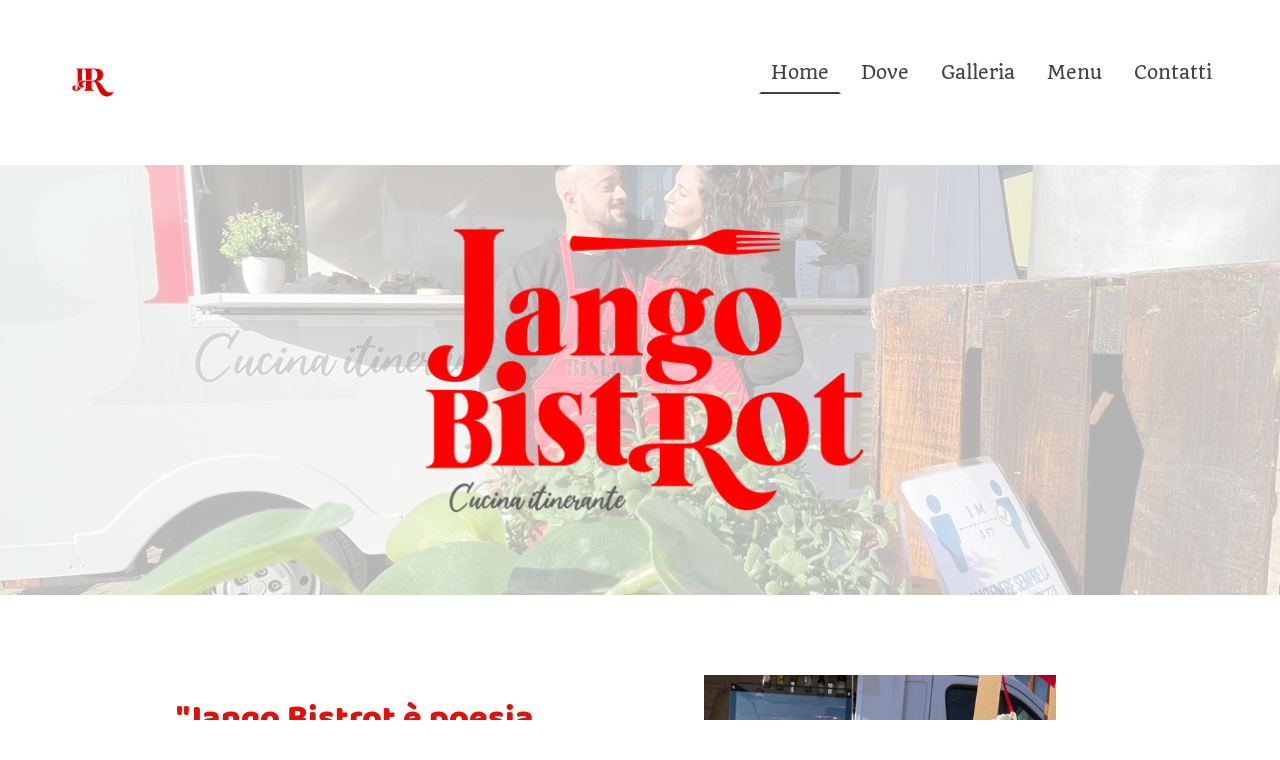

--- FILE ---
content_type: text/html
request_url: https://www.jangobistrot.it/
body_size: 17408
content:
<!DOCTYPE html>
<html lang="it">
    <head>
        <title >Home</title>
        <meta key="content" httpEquiv="Content-Type" content="text/html; charset=UTF-8" />
        <meta name="viewport" content="width=device-width, initial-scale=1.0"/>
        <meta name="generator" content="MyWebsite NOW"/>
        <meta charset="utf-8" />
        <link rel="stylesheet" href="/-_-/common/styles/style.9ecb0a0239f0b84f.css">
        <script type="application/ld+json">
                    {"@context":"https://schema.org","@type":"LocalBusiness","address":{"@type":"PostalAddress","addressLocality":"Druento","streetAddress":"Via pianezza 20","addressRegion":"Torino"},"telephone":"39 3806851007","url":"https://jangobistrot.it","name":"Jango Bistrot","sameAs":[],"email":"jessica91iannotta@gmail.com","founder":"Jessica Iannotta"}
                </script><link rel="shortcut icon" href="/favicon.ico?v=1699736180178" type="image/x-icon" /><link rel="icon" href="/favicon.ico?v=1699736180178" type="image/x-icon" /><link rel="apple-touch-icon" sizes="180x180" href="/apple-touch-icon.png?v=1699736180178" type="image/png" /><link rel="icon" type="image/png" sizes="32x32" href="/favicon-32x32.png?v=1699736180178" type="image/png" /><link rel="icon" type="image/png" sizes="192x192" href="/android-chrome-192x192.png?v=1699736180178" type="image/png" /><link rel="icon" type="image/png" sizes="16x16" href="/favicon-16x16.png?v=1699736180178" type="image/png" /><link rel="manifest" href="/manifest.json?v=1699736180178" />
        <style>@font-face {                src: url("/-_-/common/fonts/BalooChettan-latin_latin-ext-regular.eot");                src: local("BalooChettan Regular"), local("BalooChettan-Regular");                src: url("/-_-/common/fonts/BalooChettan-latin_latin-ext-regular.eot?#iefix") format("embedded-opentype");                src: url("/-_-/common/fonts/BalooChettan-latin_latin-ext-regular.woff2") format("woff2");                src: url("/-_-/common/fonts/BalooChettan-latin_latin-ext-regular.woff") format("woff");                src: url("/-_-/common/fonts/BalooChettan-latin_latin-ext-regular.ttf") format("truetype");                src: url("/-_-/common/fonts/BalooChettan-latin_latin-ext-regular.svg#BalooChettan") format("svg");                font-family: BalooChettan;                font-style: normal;                font-weight: 400;                src: url("/-_-/common/fonts/BalooChettan-latin_latin-ext-regular.woff") format("woff");                }                @font-face {                src: url("/-_-/common/fonts/SourceSerifPro-latin_latin-ext-regular.eot");                src: local("SourceSerifPro Regular"), local("SourceSerifPro-Regular");                src: url("/-_-/common/fonts/SourceSerifPro-latin_latin-ext-regular.eot?#iefix") format("embedded-opentype");                src: url("/-_-/common/fonts/SourceSerifPro-latin_latin-ext-regular.woff2") format("woff2");                src: url("/-_-/common/fonts/SourceSerifPro-latin_latin-ext-regular.woff") format("woff");                src: url("/-_-/common/fonts/SourceSerifPro-latin_latin-ext-regular.ttf") format("truetype");                src: url("/-_-/common/fonts/SourceSerifPro-latin_latin-ext-regular.svg#SourceSerifPro") format("svg");                font-family: SourceSerifPro;                font-style: normal;                font-weight: 400;                src: url("/-_-/common/fonts/SourceSerifPro-latin_latin-ext-regular.woff") format("woff");                }                @font-face {                src: url("/-_-/common/fonts/SourceSerifPro-latin_latin-ext-700.eot");                src: local("SourceSerifPro Bold"), local("SourceSerifPro-Bold");                src: url("/-_-/common/fonts/SourceSerifPro-latin_latin-ext-700.eot?#iefix") format("embedded-opentype");                src: url("/-_-/common/fonts/SourceSerifPro-latin_latin-ext-700.woff2") format("woff2");                src: url("/-_-/common/fonts/SourceSerifPro-latin_latin-ext-700.woff") format("woff");                src: url("/-_-/common/fonts/SourceSerifPro-latin_latin-ext-700.ttf") format("truetype");                src: url("/-_-/common/fonts/SourceSerifPro-latin_latin-ext-700.svg#SourceSerifPro") format("svg");                font-family: SourceSerifPro;                font-style: normal;                font-weight: 700;                src: url("/-_-/common/fonts/SourceSerifPro-latin_latin-ext-700.woff") format("woff");                }                </style><style></style><style></style><style></style><style></style><style></style><style>.logo-685391dc-d5de-49fb-aa35-286a03502f21 .theming-theme-accent1 {                color: #1597ee !important;            }            .logo-685391dc-d5de-49fb-aa35-286a03502f21 .theming-theme-accent2 {                color: #e94627 !important;            }            .logo-685391dc-d5de-49fb-aa35-286a03502f21 .theming-theme-accent3 {                color: #00144a !important;            }            .logo-685391dc-d5de-49fb-aa35-286a03502f21 .theming-theme-light {                color: #9e9e9e !important;            }            .logo-685391dc-d5de-49fb-aa35-286a03502f21 .theming-theme-dark {                color: #444444 !important;            }            .logo-685391dc-d5de-49fb-aa35-286a03502f21 .theming-basic-Grey {                color: #777777 !important;            }            .logo-685391dc-d5de-49fb-aa35-286a03502f21 .theming-basic-Red {                color: #e0110c !important;            }            .logo-685391dc-d5de-49fb-aa35-286a03502f21 .theming-basic-Orange {                color: #e96f05 !important;            }            .logo-685391dc-d5de-49fb-aa35-286a03502f21 .theming-basic-Yellow {                color: #c09900 !important;            }            .logo-685391dc-d5de-49fb-aa35-286a03502f21 .theming-basic-Green {                color: #258d14 !important;            }            .logo-685391dc-d5de-49fb-aa35-286a03502f21 .theming-basic-Cyan {                color: #00accd !important;            }            .logo-685391dc-d5de-49fb-aa35-286a03502f21 .theming-basic-Blue {                color: #1414c9 !important;            }            .logo-685391dc-d5de-49fb-aa35-286a03502f21 .theming-basic-Purple {                color: #941196 !important;            }            </style><style>@media (min-width: 0px) and (max-width: 767.95px){                    .module-container-3b441432-eeac-4752-bef2-ad40ec8d36cb {                        display: none !important;                    }                }@media (min-width: 768px) and (max-width: 1023.95px){                    .module-container-3b441432-eeac-4752-bef2-ad40ec8d36cb {                        display: none !important;                    }                }</style><style></style><style>@font-face {src: url("/-_-/common/fonts/Quando-latin_latin-ext-regular.eot");src: local("Quando Regular"), local("Quando-Regular");src: url("/-_-/common/fonts/Quando-latin_latin-ext-regular.eot?#iefix") format("embedded-opentype");src: url("/-_-/common/fonts/Quando-latin_latin-ext-regular.woff2") format("woff2");src: url("/-_-/common/fonts/Quando-latin_latin-ext-regular.woff") format("woff");src: url("/-_-/common/fonts/Quando-latin_latin-ext-regular.ttf") format("truetype");src: url("/-_-/common/fonts/Quando-latin_latin-ext-regular.svg#Quando") format("svg");font-family: Quando;font-style: normal;font-weight: 400;src: url("/-_-/common/fonts/Quando-latin_latin-ext-regular.woff") format("woff");}</style><style></style><style></style><style></style><style>@media (min-width: 0px) and (max-width: 767.95px){                    .grid-row-f5a17487-38bd-4602-9bc3-bc707f086318 {                        display: flex !important;flex-flow: column !important;align-items: center !important;                    }                }</style><style>.heading-module-cbd026db-245d-465a-b429-a98efc70b321 .theming-theme-accent1 {                color: #1597ee !important;            }            .heading-module-cbd026db-245d-465a-b429-a98efc70b321 .theming-theme-accent2 {                color: #e94627 !important;            }            .heading-module-cbd026db-245d-465a-b429-a98efc70b321 .theming-theme-accent3 {                color: #00144a !important;            }            .heading-module-cbd026db-245d-465a-b429-a98efc70b321 .theming-theme-light {                color: #9e9e9e !important;            }            .heading-module-cbd026db-245d-465a-b429-a98efc70b321 .theming-theme-dark {                color: #444444 !important;            }            .heading-module-cbd026db-245d-465a-b429-a98efc70b321 .theming-basic-Grey {                color: #777777 !important;            }            .heading-module-cbd026db-245d-465a-b429-a98efc70b321 .theming-basic-Red {                color: #e0110c !important;            }            .heading-module-cbd026db-245d-465a-b429-a98efc70b321 .theming-basic-Orange {                color: #e96f05 !important;            }            .heading-module-cbd026db-245d-465a-b429-a98efc70b321 .theming-basic-Yellow {                color: #c09900 !important;            }            .heading-module-cbd026db-245d-465a-b429-a98efc70b321 .theming-basic-Green {                color: #258d14 !important;            }            .heading-module-cbd026db-245d-465a-b429-a98efc70b321 .theming-basic-Cyan {                color: #00accd !important;            }            .heading-module-cbd026db-245d-465a-b429-a98efc70b321 .theming-basic-Blue {                color: #1414c9 !important;            }            .heading-module-cbd026db-245d-465a-b429-a98efc70b321 .theming-basic-Purple {                color: #941196 !important;            }            </style><style>.heading-module-875bfb4d-477a-4d95-bfb6-8fbcc6f11aee .theming-theme-accent1 {                color: #1597ee !important;            }            .heading-module-875bfb4d-477a-4d95-bfb6-8fbcc6f11aee .theming-theme-accent2 {                color: #e94627 !important;            }            .heading-module-875bfb4d-477a-4d95-bfb6-8fbcc6f11aee .theming-theme-accent3 {                color: #00144a !important;            }            .heading-module-875bfb4d-477a-4d95-bfb6-8fbcc6f11aee .theming-theme-light {                color: #9e9e9e !important;            }            .heading-module-875bfb4d-477a-4d95-bfb6-8fbcc6f11aee .theming-theme-dark {                color: #444444 !important;            }            .heading-module-875bfb4d-477a-4d95-bfb6-8fbcc6f11aee .theming-basic-Grey {                color: #777777 !important;            }            .heading-module-875bfb4d-477a-4d95-bfb6-8fbcc6f11aee .theming-basic-Red {                color: #e0110c !important;            }            .heading-module-875bfb4d-477a-4d95-bfb6-8fbcc6f11aee .theming-basic-Orange {                color: #e96f05 !important;            }            .heading-module-875bfb4d-477a-4d95-bfb6-8fbcc6f11aee .theming-basic-Yellow {                color: #c09900 !important;            }            .heading-module-875bfb4d-477a-4d95-bfb6-8fbcc6f11aee .theming-basic-Green {                color: #258d14 !important;            }            .heading-module-875bfb4d-477a-4d95-bfb6-8fbcc6f11aee .theming-basic-Cyan {                color: #00accd !important;            }            .heading-module-875bfb4d-477a-4d95-bfb6-8fbcc6f11aee .theming-basic-Blue {                color: #1414c9 !important;            }            .heading-module-875bfb4d-477a-4d95-bfb6-8fbcc6f11aee .theming-basic-Purple {                color: #941196 !important;            }            </style><style></style><style></style><style>.heading-module-95d81dc1-9d9b-4f20-bd2a-91858bcce166 .theming-theme-accent1 {                color: #17a1fd !important;            }            .heading-module-95d81dc1-9d9b-4f20-bd2a-91858bcce166 .theming-theme-accent2 {                color: #f87163 !important;            }            .heading-module-95d81dc1-9d9b-4f20-bd2a-91858bcce166 .theming-theme-accent3 {                color: #7f93ff !important;            }            .heading-module-95d81dc1-9d9b-4f20-bd2a-91858bcce166 .theming-theme-light {                color: #ffffff !important;            }            .heading-module-95d81dc1-9d9b-4f20-bd2a-91858bcce166 .theming-theme-dark {                color: #9b9b9b !important;            }            .heading-module-95d81dc1-9d9b-4f20-bd2a-91858bcce166 .theming-basic-Grey {                color: #9b9b9b !important;            }            .heading-module-95d81dc1-9d9b-4f20-bd2a-91858bcce166 .theming-basic-Red {                color: #fd6c6b !important;            }            .heading-module-95d81dc1-9d9b-4f20-bd2a-91858bcce166 .theming-basic-Orange {                color: #f77606 !important;            }            .heading-module-95d81dc1-9d9b-4f20-bd2a-91858bcce166 .theming-basic-Yellow {                color: #f2c200 !important;            }            .heading-module-95d81dc1-9d9b-4f20-bd2a-91858bcce166 .theming-basic-Green {                color: #31b21c !important;            }            .heading-module-95d81dc1-9d9b-4f20-bd2a-91858bcce166 .theming-basic-Cyan {                color: #00bbde !important;            }            .heading-module-95d81dc1-9d9b-4f20-bd2a-91858bcce166 .theming-basic-Blue {                color: #9090fa !important;            }            .heading-module-95d81dc1-9d9b-4f20-bd2a-91858bcce166 .theming-basic-Purple {                color: #f751fa !important;            }            </style><style>.text-b2a5cea1-1acb-4c25-aa6a-7d31c5578f05 .theming-theme-accent1 {                color: #17a1fd !important;            }            .text-b2a5cea1-1acb-4c25-aa6a-7d31c5578f05 .theming-theme-accent2 {                color: #f87163 !important;            }            .text-b2a5cea1-1acb-4c25-aa6a-7d31c5578f05 .theming-theme-accent3 {                color: #7f93ff !important;            }            .text-b2a5cea1-1acb-4c25-aa6a-7d31c5578f05 .theming-theme-light {                color: #ffffff !important;            }            .text-b2a5cea1-1acb-4c25-aa6a-7d31c5578f05 .theming-theme-dark {                color: #9b9b9b !important;            }            .text-b2a5cea1-1acb-4c25-aa6a-7d31c5578f05 .theming-basic-Grey {                color: #9b9b9b !important;            }            .text-b2a5cea1-1acb-4c25-aa6a-7d31c5578f05 .theming-basic-Red {                color: #fd6c6b !important;            }            .text-b2a5cea1-1acb-4c25-aa6a-7d31c5578f05 .theming-basic-Orange {                color: #f77606 !important;            }            .text-b2a5cea1-1acb-4c25-aa6a-7d31c5578f05 .theming-basic-Yellow {                color: #f2c200 !important;            }            .text-b2a5cea1-1acb-4c25-aa6a-7d31c5578f05 .theming-basic-Green {                color: #31b21c !important;            }            .text-b2a5cea1-1acb-4c25-aa6a-7d31c5578f05 .theming-basic-Cyan {                color: #00bbde !important;            }            .text-b2a5cea1-1acb-4c25-aa6a-7d31c5578f05 .theming-basic-Blue {                color: #9090fa !important;            }            .text-b2a5cea1-1acb-4c25-aa6a-7d31c5578f05 .theming-basic-Purple {                color: #f751fa !important;            }            </style><style></style><style></style><style></style><style>.heading-module-5297a092-9fe0-454b-83f0-e6fd9849701c .theming-theme-accent1 {                color: #1597ee !important;            }            .heading-module-5297a092-9fe0-454b-83f0-e6fd9849701c .theming-theme-accent2 {                color: #e94627 !important;            }            .heading-module-5297a092-9fe0-454b-83f0-e6fd9849701c .theming-theme-accent3 {                color: #00144a !important;            }            .heading-module-5297a092-9fe0-454b-83f0-e6fd9849701c .theming-theme-light {                color: #9e9e9e !important;            }            .heading-module-5297a092-9fe0-454b-83f0-e6fd9849701c .theming-theme-dark {                color: #444444 !important;            }            .heading-module-5297a092-9fe0-454b-83f0-e6fd9849701c .theming-basic-Grey {                color: #777777 !important;            }            .heading-module-5297a092-9fe0-454b-83f0-e6fd9849701c .theming-basic-Red {                color: #e0110c !important;            }            .heading-module-5297a092-9fe0-454b-83f0-e6fd9849701c .theming-basic-Orange {                color: #e96f05 !important;            }            .heading-module-5297a092-9fe0-454b-83f0-e6fd9849701c .theming-basic-Yellow {                color: #c09900 !important;            }            .heading-module-5297a092-9fe0-454b-83f0-e6fd9849701c .theming-basic-Green {                color: #258d14 !important;            }            .heading-module-5297a092-9fe0-454b-83f0-e6fd9849701c .theming-basic-Cyan {                color: #00accd !important;            }            .heading-module-5297a092-9fe0-454b-83f0-e6fd9849701c .theming-basic-Blue {                color: #1414c9 !important;            }            .heading-module-5297a092-9fe0-454b-83f0-e6fd9849701c .theming-basic-Purple {                color: #941196 !important;            }            </style><style>.text-eda6cfd2-3bf4-4aa4-905f-453f14ac2cbb .theming-theme-accent1 {                color: #1597ee !important;            }            .text-eda6cfd2-3bf4-4aa4-905f-453f14ac2cbb .theming-theme-accent2 {                color: #e94627 !important;            }            .text-eda6cfd2-3bf4-4aa4-905f-453f14ac2cbb .theming-theme-accent3 {                color: #00144a !important;            }            .text-eda6cfd2-3bf4-4aa4-905f-453f14ac2cbb .theming-theme-light {                color: #9e9e9e !important;            }            .text-eda6cfd2-3bf4-4aa4-905f-453f14ac2cbb .theming-theme-dark {                color: #444444 !important;            }            .text-eda6cfd2-3bf4-4aa4-905f-453f14ac2cbb .theming-basic-Grey {                color: #777777 !important;            }            .text-eda6cfd2-3bf4-4aa4-905f-453f14ac2cbb .theming-basic-Red {                color: #e0110c !important;            }            .text-eda6cfd2-3bf4-4aa4-905f-453f14ac2cbb .theming-basic-Orange {                color: #e96f05 !important;            }            .text-eda6cfd2-3bf4-4aa4-905f-453f14ac2cbb .theming-basic-Yellow {                color: #c09900 !important;            }            .text-eda6cfd2-3bf4-4aa4-905f-453f14ac2cbb .theming-basic-Green {                color: #258d14 !important;            }            .text-eda6cfd2-3bf4-4aa4-905f-453f14ac2cbb .theming-basic-Cyan {                color: #00accd !important;            }            .text-eda6cfd2-3bf4-4aa4-905f-453f14ac2cbb .theming-basic-Blue {                color: #1414c9 !important;            }            .text-eda6cfd2-3bf4-4aa4-905f-453f14ac2cbb .theming-basic-Purple {                color: #941196 !important;            }            </style><style></style><style></style><style>@media (min-width: 768px) and (max-width: 1023.95px){                    .grid-row-709bb4f8-2f4f-429b-953a-e67c5f7ff03c {                        padding-bottom: 160px !important;                    }                }@media (min-width: 1024px){                    .grid-row-709bb4f8-2f4f-429b-953a-e67c5f7ff03c {                        padding-bottom: 160px !important;                    }                }</style><style>@media (min-width: 0px) and (max-width: 767.95px){                    .grid-column-5e972db2-ee61-4d19-9081-76d34a972225 {                        display: flex !important;justify-content: center !important;                    }                }</style><style>@media (min-width: 0px) and (max-width: 767.95px){                    .module-container-b148b39d-e1d9-45a3-83cf-d0137cf15ec4 {                        max-width: 50% !important;                    }                }@media (min-width: 768px) and (max-width: 1023.95px){                    .module-container-b148b39d-e1d9-45a3-83cf-d0137cf15ec4 {                        right: -160px !important;bottom: -160px !important;z-index: 1 !important;                    }                }@media (min-width: 1024px){                    .module-container-b148b39d-e1d9-45a3-83cf-d0137cf15ec4 {                        right: -160px !important;bottom: -160px !important;z-index: 1 !important;                    }                }</style><style>@media (min-width: 768px) and (max-width: 1023.95px){                    .grid-column-b2bf4eef-e1dc-4aa9-bf8b-df7ecbfde4e1 {                        align-self: center !important;margin-top: 80px !important;padding-left: 160px !important;margin-bottom: 80px !important;padding-right: 40px !important;                    }                }@media (min-width: 1024px){                    .grid-column-b2bf4eef-e1dc-4aa9-bf8b-df7ecbfde4e1 {                        align-self: center !important;margin-top: 160px !important;padding-left: 160px !important;margin-bottom: 160px !important;padding-right: 40px !important;                    }                }</style><style>.heading-module-0eabe44e-36ae-4934-9cac-f45a7d13edc4 .theming-theme-accent1 {                color: #1597ee !important;            }            .heading-module-0eabe44e-36ae-4934-9cac-f45a7d13edc4 .theming-theme-accent2 {                color: #e94627 !important;            }            .heading-module-0eabe44e-36ae-4934-9cac-f45a7d13edc4 .theming-theme-accent3 {                color: #00144a !important;            }            .heading-module-0eabe44e-36ae-4934-9cac-f45a7d13edc4 .theming-theme-light {                color: #9e9e9e !important;            }            .heading-module-0eabe44e-36ae-4934-9cac-f45a7d13edc4 .theming-theme-dark {                color: #444444 !important;            }            .heading-module-0eabe44e-36ae-4934-9cac-f45a7d13edc4 .theming-basic-Grey {                color: #777777 !important;            }            .heading-module-0eabe44e-36ae-4934-9cac-f45a7d13edc4 .theming-basic-Red {                color: #e0110c !important;            }            .heading-module-0eabe44e-36ae-4934-9cac-f45a7d13edc4 .theming-basic-Orange {                color: #e96f05 !important;            }            .heading-module-0eabe44e-36ae-4934-9cac-f45a7d13edc4 .theming-basic-Yellow {                color: #c09900 !important;            }            .heading-module-0eabe44e-36ae-4934-9cac-f45a7d13edc4 .theming-basic-Green {                color: #258d14 !important;            }            .heading-module-0eabe44e-36ae-4934-9cac-f45a7d13edc4 .theming-basic-Cyan {                color: #00accd !important;            }            .heading-module-0eabe44e-36ae-4934-9cac-f45a7d13edc4 .theming-basic-Blue {                color: #1414c9 !important;            }            .heading-module-0eabe44e-36ae-4934-9cac-f45a7d13edc4 .theming-basic-Purple {                color: #941196 !important;            }            </style><style>.text-4f3f453d-c2f1-44b0-844c-62a76ea7b1c9 .theming-theme-accent1 {                color: #1597ee !important;            }            .text-4f3f453d-c2f1-44b0-844c-62a76ea7b1c9 .theming-theme-accent2 {                color: #e94627 !important;            }            .text-4f3f453d-c2f1-44b0-844c-62a76ea7b1c9 .theming-theme-accent3 {                color: #00144a !important;            }            .text-4f3f453d-c2f1-44b0-844c-62a76ea7b1c9 .theming-theme-light {                color: #9e9e9e !important;            }            .text-4f3f453d-c2f1-44b0-844c-62a76ea7b1c9 .theming-theme-dark {                color: #444444 !important;            }            .text-4f3f453d-c2f1-44b0-844c-62a76ea7b1c9 .theming-basic-Grey {                color: #777777 !important;            }            .text-4f3f453d-c2f1-44b0-844c-62a76ea7b1c9 .theming-basic-Red {                color: #e0110c !important;            }            .text-4f3f453d-c2f1-44b0-844c-62a76ea7b1c9 .theming-basic-Orange {                color: #e96f05 !important;            }            .text-4f3f453d-c2f1-44b0-844c-62a76ea7b1c9 .theming-basic-Yellow {                color: #c09900 !important;            }            .text-4f3f453d-c2f1-44b0-844c-62a76ea7b1c9 .theming-basic-Green {                color: #258d14 !important;            }            .text-4f3f453d-c2f1-44b0-844c-62a76ea7b1c9 .theming-basic-Cyan {                color: #00accd !important;            }            .text-4f3f453d-c2f1-44b0-844c-62a76ea7b1c9 .theming-basic-Blue {                color: #1414c9 !important;            }            .text-4f3f453d-c2f1-44b0-844c-62a76ea7b1c9 .theming-basic-Purple {                color: #941196 !important;            }            </style><style></style><style>.logo-6a19fc9a-4c09-4b48-93a4-0db93a0c9400 .theming-theme-accent1 {                color: #1597ee !important;            }            .logo-6a19fc9a-4c09-4b48-93a4-0db93a0c9400 .theming-theme-accent2 {                color: #e94627 !important;            }            .logo-6a19fc9a-4c09-4b48-93a4-0db93a0c9400 .theming-theme-accent3 {                color: #00144a !important;            }            .logo-6a19fc9a-4c09-4b48-93a4-0db93a0c9400 .theming-theme-light {                color: #9e9e9e !important;            }            .logo-6a19fc9a-4c09-4b48-93a4-0db93a0c9400 .theming-theme-dark {                color: #444444 !important;            }            .logo-6a19fc9a-4c09-4b48-93a4-0db93a0c9400 .theming-basic-Grey {                color: #777777 !important;            }            .logo-6a19fc9a-4c09-4b48-93a4-0db93a0c9400 .theming-basic-Red {                color: #e0110c !important;            }            .logo-6a19fc9a-4c09-4b48-93a4-0db93a0c9400 .theming-basic-Orange {                color: #e96f05 !important;            }            .logo-6a19fc9a-4c09-4b48-93a4-0db93a0c9400 .theming-basic-Yellow {                color: #c09900 !important;            }            .logo-6a19fc9a-4c09-4b48-93a4-0db93a0c9400 .theming-basic-Green {                color: #258d14 !important;            }            .logo-6a19fc9a-4c09-4b48-93a4-0db93a0c9400 .theming-basic-Cyan {                color: #00accd !important;            }            .logo-6a19fc9a-4c09-4b48-93a4-0db93a0c9400 .theming-basic-Blue {                color: #1414c9 !important;            }            .logo-6a19fc9a-4c09-4b48-93a4-0db93a0c9400 .theming-basic-Purple {                color: #941196 !important;            }            </style><style>@media (min-width: 0px) and (max-width: 767.95px){                    .grid-column-62d34fe3-adc8-459f-a874-833977c8b8ed {                        padding-bottom: 96px !important;                    }                }@media (min-width: 768px) and (max-width: 1023.95px){                    .grid-column-62d34fe3-adc8-459f-a874-833977c8b8ed {                        padding-bottom: 96px !important;                    }                }</style><style>@media (min-width: 0px) and (max-width: 767.95px){                    .module-container-9e23970b-a62f-4d5e-be05-bc0f96f28da4 {                        padding-left: 32px !important;padding-right: 32px !important;                    }                }@media (min-width: 768px) and (max-width: 1023.95px){                    .module-container-9e23970b-a62f-4d5e-be05-bc0f96f28da4 {                        padding-left: 32px !important;padding-right: 32px !important;                    }                }</style><style>.text-9e23970b-a62f-4d5e-be05-bc0f96f28da4 .theming-theme-accent1 {                color: #1597ee !important;            }            .text-9e23970b-a62f-4d5e-be05-bc0f96f28da4 .theming-theme-accent2 {                color: #e94627 !important;            }            .text-9e23970b-a62f-4d5e-be05-bc0f96f28da4 .theming-theme-accent3 {                color: #00144a !important;            }            .text-9e23970b-a62f-4d5e-be05-bc0f96f28da4 .theming-theme-light {                color: #9e9e9e !important;            }            .text-9e23970b-a62f-4d5e-be05-bc0f96f28da4 .theming-theme-dark {                color: #444444 !important;            }            .text-9e23970b-a62f-4d5e-be05-bc0f96f28da4 .theming-basic-Grey {                color: #777777 !important;            }            .text-9e23970b-a62f-4d5e-be05-bc0f96f28da4 .theming-basic-Red {                color: #e0110c !important;            }            .text-9e23970b-a62f-4d5e-be05-bc0f96f28da4 .theming-basic-Orange {                color: #e96f05 !important;            }            .text-9e23970b-a62f-4d5e-be05-bc0f96f28da4 .theming-basic-Yellow {                color: #c09900 !important;            }            .text-9e23970b-a62f-4d5e-be05-bc0f96f28da4 .theming-basic-Green {                color: #258d14 !important;            }            .text-9e23970b-a62f-4d5e-be05-bc0f96f28da4 .theming-basic-Cyan {                color: #00accd !important;            }            .text-9e23970b-a62f-4d5e-be05-bc0f96f28da4 .theming-basic-Blue {                color: #1414c9 !important;            }            .text-9e23970b-a62f-4d5e-be05-bc0f96f28da4 .theming-basic-Purple {                color: #941196 !important;            }            </style><style>@media (min-width: 0px) and (max-width: 767.95px){                    .module-container-3cae0faf-ee68-43e2-89e0-b30a2e390849 {                        padding-left: 32px !important;padding-right: 32px !important;                    }                }@media (min-width: 768px) and (max-width: 1023.95px){                    .module-container-3cae0faf-ee68-43e2-89e0-b30a2e390849 {                        padding-left: 32px !important;padding-right: 32px !important;                    }                }</style><style>.text-3cae0faf-ee68-43e2-89e0-b30a2e390849 .theming-theme-accent1 {                color: #1597ee !important;            }            .text-3cae0faf-ee68-43e2-89e0-b30a2e390849 .theming-theme-accent2 {                color: #e94627 !important;            }            .text-3cae0faf-ee68-43e2-89e0-b30a2e390849 .theming-theme-accent3 {                color: #00144a !important;            }            .text-3cae0faf-ee68-43e2-89e0-b30a2e390849 .theming-theme-light {                color: #9e9e9e !important;            }            .text-3cae0faf-ee68-43e2-89e0-b30a2e390849 .theming-theme-dark {                color: #444444 !important;            }            .text-3cae0faf-ee68-43e2-89e0-b30a2e390849 .theming-basic-Grey {                color: #777777 !important;            }            .text-3cae0faf-ee68-43e2-89e0-b30a2e390849 .theming-basic-Red {                color: #e0110c !important;            }            .text-3cae0faf-ee68-43e2-89e0-b30a2e390849 .theming-basic-Orange {                color: #e96f05 !important;            }            .text-3cae0faf-ee68-43e2-89e0-b30a2e390849 .theming-basic-Yellow {                color: #c09900 !important;            }            .text-3cae0faf-ee68-43e2-89e0-b30a2e390849 .theming-basic-Green {                color: #258d14 !important;            }            .text-3cae0faf-ee68-43e2-89e0-b30a2e390849 .theming-basic-Cyan {                color: #00accd !important;            }            .text-3cae0faf-ee68-43e2-89e0-b30a2e390849 .theming-basic-Blue {                color: #1414c9 !important;            }            .text-3cae0faf-ee68-43e2-89e0-b30a2e390849 .theming-basic-Purple {                color: #941196 !important;            }            </style>
    </head>
    <body tabIndex="0">
        <div id="root"><div style="--page-background-color:#ffffff;--page-color:#444444;--theme-fonts-pair-body-sizes-large-body-size:18px;--theme-fonts-pair-body-sizes-large-button-size:18px;--theme-fonts-pair-body-sizes-small-body-size:14px;--theme-fonts-pair-body-sizes-small-button-size:14px;--theme-fonts-pair-body-sizes-medium-body-size:16px;--theme-fonts-pair-body-sizes-medium-button-size:16px;--theme-fonts-pair-body-family:SourceSerifPro;--theme-fonts-pair-heading-sizes-large-h1-size:45px;--theme-fonts-pair-heading-sizes-large-h2-size:37px;--theme-fonts-pair-heading-sizes-large-h3-size:31px;--theme-fonts-pair-heading-sizes-large-h4-size:26px;--theme-fonts-pair-heading-sizes-large-h5-size:22px;--theme-fonts-pair-heading-sizes-large-h6-size:18px;--theme-fonts-pair-heading-sizes-small-h1-size:35px;--theme-fonts-pair-heading-sizes-small-h2-size:29px;--theme-fonts-pair-heading-sizes-small-h3-size:24px;--theme-fonts-pair-heading-sizes-small-h4-size:20px;--theme-fonts-pair-heading-sizes-small-h5-size:16px;--theme-fonts-pair-heading-sizes-small-h6-size:14px;--theme-fonts-pair-heading-sizes-medium-h1-size:40px;--theme-fonts-pair-heading-sizes-medium-h2-size:33px;--theme-fonts-pair-heading-sizes-medium-h3-size:28px;--theme-fonts-pair-heading-sizes-medium-h4-size:23px;--theme-fonts-pair-heading-sizes-medium-h5-size:19px;--theme-fonts-pair-heading-sizes-medium-h6-size:16px;--theme-fonts-pair-heading-family:BalooChettan;--theme-fonts-sizeType:large;--theme-colors-palette-dark:#444444;--theme-colors-palette-type:custom;--theme-colors-palette-light:#ffffff;--theme-colors-palette-accent1:#1597ee;--theme-colors-palette-accent2:#e94627;--theme-colors-palette-accent3:#00144a;--theme-colors-variation:1px;--theme-colors-luminosity:light;--theme-colors-availablePalettes-0-dark:#444444;--theme-colors-availablePalettes-0-type:custom;--theme-colors-availablePalettes-0-light:#ffffff;--theme-colors-availablePalettes-0-accent1:#1597ee;--theme-colors-availablePalettes-0-accent2:#e94627;--theme-colors-availablePalettes-0-accent3:#00144a;--theme-spacing-type:large;--theme-spacing-unit:16px;--theme-spacing-units-large:16px;--theme-spacing-units-small:4px;--theme-spacing-units-medium:8px;--theme-geometry-set-name:rectangle;--theme-geometry-set-homepagePattern-footer-0-image-name:rectangle;--theme-geometry-set-homepagePattern-footer-0-section-name:rectangle;--theme-geometry-set-homepagePattern-header-0-image-name:rectangle;--theme-geometry-set-homepagePattern-header-0-section-name:rectangle;--theme-geometry-set-homepagePattern-content-0-image-name:rectangle;--theme-geometry-set-homepagePattern-content-0-section-name:rectangle;--theme-geometry-set-contentpagePattern-footer-0-image-name:rectangle;--theme-geometry-set-contentpagePattern-footer-0-section-name:rectangle;--theme-geometry-set-contentpagePattern-header-0-image-name:rectangle;--theme-geometry-set-contentpagePattern-header-0-section-name:rectangle;--theme-geometry-set-contentpagePattern-content-0-image-name:rectangle;--theme-geometry-set-contentpagePattern-content-0-section-name:rectangle;--theme-geometry-lastUpdated:1699736161641px;--theme-customColors-0:#339e00;--theme-customColors-1:#191b19;--theme-customColors-2:#ffffff;--theme-customColors-3:#002eae;--heading-color-h1:#00144a;--font-family-h1:BalooChettan;--font-size-h1:45px;--font-weight-h1:normal;--word-wrap-h1:break-word;--overflow-wrap-h1:break-word;--font-style-h1:normal;--text-decoration-h1:none;--heading-color-h2:#00144a;--font-family-h2:BalooChettan;--font-size-h2:37px;--font-weight-h2:normal;--word-wrap-h2:break-word;--overflow-wrap-h2:break-word;--font-style-h2:normal;--text-decoration-h2:none;--heading-color-h3:#00144a;--font-family-h3:BalooChettan;--font-size-h3:31px;--font-weight-h3:normal;--word-wrap-h3:break-word;--overflow-wrap-h3:break-word;--font-style-h3:normal;--text-decoration-h3:none;--heading-color-h4:#00144a;--font-family-h4:BalooChettan;--font-size-h4:26px;--font-weight-h4:normal;--word-wrap-h4:break-word;--overflow-wrap-h4:break-word;--font-style-h4:normal;--text-decoration-h4:none;--heading-color-h5:#444444;--font-family-h5:BalooChettan;--font-size-h5:22px;--font-weight-h5:normal;--word-wrap-h5:break-word;--overflow-wrap-h5:break-word;--font-style-h5:normal;--text-decoration-h5:none;--heading-color-h6:#444444;--font-family-h6:BalooChettan;--font-size-h6:18px;--font-weight-h6:normal;--word-wrap-h6:break-word;--overflow-wrap-h6:break-word;--font-style-h6:normal;--text-decoration-h6:none;--text-container-color:#444444;--text-container-anchor-color:#00144a;--font-family:SourceSerifPro;--font-size:18px;--font-weight:normal;--word-wrap:break-word;--overflow-wrap:break-word;--font-style:normal;--text-decoration:none" class="page-root"><div data-zone-type="header" class="section section-root section-geometry section-geometry-rectangle" data-shape="rectangle" style="--heading-color-h1:#00144a;--font-family-h1:BalooChettan;--font-size-h1:45px;--font-weight-h1:normal;--word-wrap-h1:break-word;--overflow-wrap-h1:break-word;--font-style-h1:normal;--text-decoration-h1:none;--heading-color-h2:#00144a;--font-family-h2:BalooChettan;--font-size-h2:37px;--font-weight-h2:normal;--word-wrap-h2:break-word;--overflow-wrap-h2:break-word;--font-style-h2:normal;--text-decoration-h2:none;--heading-color-h3:#00144a;--font-family-h3:BalooChettan;--font-size-h3:31px;--font-weight-h3:normal;--word-wrap-h3:break-word;--overflow-wrap-h3:break-word;--font-style-h3:normal;--text-decoration-h3:none;--heading-color-h4:#00144a;--font-family-h4:BalooChettan;--font-size-h4:26px;--font-weight-h4:normal;--word-wrap-h4:break-word;--overflow-wrap-h4:break-word;--font-style-h4:normal;--text-decoration-h4:none;--heading-color-h5:#444444;--font-family-h5:BalooChettan;--font-size-h5:22px;--font-weight-h5:normal;--word-wrap-h5:break-word;--overflow-wrap-h5:break-word;--font-style-h5:normal;--text-decoration-h5:none;--heading-color-h6:#444444;--font-family-h6:BalooChettan;--font-size-h6:18px;--font-weight-h6:normal;--word-wrap-h6:break-word;--overflow-wrap-h6:break-word;--font-style-h6:normal;--text-decoration-h6:none;--text-container-color:#444444;--text-container-anchor-color:#00144a;--font-family:SourceSerifPro;--font-size:18px;--font-weight:normal;--word-wrap:break-word;--overflow-wrap:break-word;--font-style:normal;--text-decoration:none"><div class="section-inner section-edge18Inner" data-styled-section-id="ea417e8c-dd11-449c-8187-6eca23183c4b"></div><div class="section-content"><div class="grid-row-root grid-row-has-rows grid-row-top-level grid-row-1a6a973e-cd07-42ca-8edb-3609e025242c" data-top-level="true" style="padding:32px;--grid-row-no-full-width:960px;--grid-row-spacing-unit:16px;--grid-row-top-level-padding:16px;--grid-row-top-level-padding-lg:0px"><div class="grid-row-root grid-row-has-columns grid-row-full-width" style="--grid-row-no-full-width:960px;--grid-row-spacing-unit:16px;--grid-row-top-level-padding:16px;--grid-row-top-level-padding-lg:0px"><div class="grid-column-root grid-column-small-12 grid-column-medium-12 grid-column-large-12 grid-column-645e4ed7-9509-4093-b0cc-fa357daf4d6a" style="display:flex;justify-content:flex-end;--grid-column-spacing-unit:16px;--grid-column-vertical-spacing:20px"></div></div><div class="grid-row-root grid-row-has-columns grid-row-full-width" style="--grid-row-no-full-width:960px;--grid-row-spacing-unit:16px;--grid-row-top-level-padding:16px;--grid-row-top-level-padding-lg:0px"><div class="grid-column-root grid-column-small-6 grid-column-medium-2 grid-column-large-2 grid-column-4ca7650a-02af-452c-8faf-3a6b217e0294" style="align-self:center;align-items:center;--grid-column-spacing-unit:16px;--grid-column-vertical-spacing:20px"><div class="module-container-custom module-container-root"><div style="display:flex;justify-content:flex-start"><div style="padding-bottom:37.15598889896973%;width:52.58040782005465%" class="logo-image-container"><a href="/" class="logo-link"><img src="/-_-/res/302bc211-25d9-4a12-b3c5-3cc605a02801/images/files/302bc211-25d9-4a12-b3c5-3cc605a02801/3221d487-1972-4fdd-a41e-ae7da0c8ee9c/455-322/c12beadd9a73f894c4bd4e14513301c79c0b6d00" srcSet="/-_-/res/302bc211-25d9-4a12-b3c5-3cc605a02801/images/files/302bc211-25d9-4a12-b3c5-3cc605a02801/3221d487-1972-4fdd-a41e-ae7da0c8ee9c/455-322/c12beadd9a73f894c4bd4e14513301c79c0b6d00 455w,/-_-/res/302bc211-25d9-4a12-b3c5-3cc605a02801/images/files/302bc211-25d9-4a12-b3c5-3cc605a02801/3221d487-1972-4fdd-a41e-ae7da0c8ee9c/320-226/763896a596a2781c627ff906b34dc32f7c1b1ae6 320w,/-_-/res/302bc211-25d9-4a12-b3c5-3cc605a02801/images/files/302bc211-25d9-4a12-b3c5-3cc605a02801/3221d487-1972-4fdd-a41e-ae7da0c8ee9c/228-161/bdf520fc47daff1d17b413910c026d3fe0aee8e2 228w,/-_-/res/302bc211-25d9-4a12-b3c5-3cc605a02801/images/files/302bc211-25d9-4a12-b3c5-3cc605a02801/3221d487-1972-4fdd-a41e-ae7da0c8ee9c/128-90/ddeae2af36fd3071e143a7128e0fa962eadef995 128w,/-_-/res/302bc211-25d9-4a12-b3c5-3cc605a02801/images/files/302bc211-25d9-4a12-b3c5-3cc605a02801/3221d487-1972-4fdd-a41e-ae7da0c8ee9c/384-271/22d56896a35ee933a23f8dcc6b45bbcac4578e3f 384w,/-_-/res/302bc211-25d9-4a12-b3c5-3cc605a02801/images/files/302bc211-25d9-4a12-b3c5-3cc605a02801/3221d487-1972-4fdd-a41e-ae7da0c8ee9c/188-133/dcd1e6f886107eee41a98e15c01f885aaaea465f 188w" sizes="(min-width: 1024px) 17vw,(min-width: 768px) 17vw,(min-width: 0px) 50vw" alt="" class="logo-image"/></a></div></div></div></div><div class="grid-column-root grid-column-small-6 grid-column-medium-10 grid-column-large-10" style="--grid-column-spacing-unit:16px;--grid-column-vertical-spacing:20px"><div style="display:flex;justify-content:flex-end" class="module-container-custom module-container-root module-container-0c5efc36-ce04-4209-bb3d-6e03ce73faf9"><div class="navigation-root" style="--font-family:SourceSerifPro;--font-size:18px;--font-weight:normal;--word-wrap:break-word;--overflow-wrap:break-word;--font-style:normal;--text-decoration:none;--navigation-background-color:#ffffff;--navigation-background-color-active:rgba(68, 68, 68, 0.1);--navigation-background-color-active-second:rgba(68, 68, 68, 0.05);--navigation-color:#444444;--navigation-spacing:32px;--navigation-active-color:#444444;--navigation-contrast-color:#ffffff;--navigation-label-size:18px;--navigation-mobile-anchor-spacing:24px;font-family:Quando"><input type="checkbox" class="navigation-menu-toggle-trigger"/><div class="navigation-mobile-icons"><svg class="navigation-mobile-icon navigation-menu-icon" xmlns="http://www.w3.org/2000/svg" viewBox="0 0 48 48"><g transform="translate(-32 -27)"><rect width="48" height="6" transform="translate(32 34)"></rect><rect width="48" height="6" transform="translate(32 48)"></rect><rect width="48" height="6" transform="translate(32 62)"></rect></g></svg><svg class="navigation-mobile-icon navigation-close-icon" xmlns="http://www.w3.org/2000/svg" viewBox="0 0 48 48"><g transform="translate(20.464 -51.66) rotate(45)"><rect width="48" height="6" transform="translate(32 48)"></rect><rect width="48" height="6" transform="translate(53 75) rotate(-90)"></rect></g></svg></div><div class="navigation-list"><div class="navigation-menu-item-wrapper"><div data-page-id="ea45a374-28ee-47fd-9b29-e1a1d66af16f" data-shop-page="false" data-shop-subpage-id="false" class="navigation-item navigation-selected navigation-fill-none navigation-shape-round navigation-label-medium"><div><a href="/" data-navigation-anchor="true"><span>Home </span></a></div></div><div class="navigation-collapsible-subpages-wrapper"><div class="navigation-collapsible-subpages"><div data-page-id="81f5e958-d7af-4808-be99-840f134b1a0b" data-shop-page="false" data-shop-subpage-id="false" class="navigation-item navigation-fill-none navigation-shape-round navigation-label-medium"><div><a href="/dove" data-navigation-anchor="true"><span>Dove </span></a></div></div><div data-page-id="de1171f5-f847-4a83-ae8b-01f5767aa7ba" data-shop-page="false" data-shop-subpage-id="false" class="navigation-item navigation-fill-none navigation-shape-round navigation-label-medium"><div><a href="/galleria" data-navigation-anchor="true"><span>Galleria </span></a></div></div><div data-page-id="a4d874b2-488e-41e2-ae4b-22a22e204748" data-shop-page="false" data-shop-subpage-id="false" class="navigation-item navigation-fill-none navigation-shape-round navigation-label-medium"><div><a href="/menu" data-navigation-anchor="true"><span>Menu </span></a></div></div><div data-page-id="94e33ab6-dae0-436b-a381-565da901be44" data-shop-page="false" data-shop-subpage-id="false" class="navigation-item navigation-fill-none navigation-shape-round navigation-label-medium"><div><a href="/contatti" data-navigation-anchor="true"><span>Contatti </span></a></div></div></div></div></div><div class="navigation-menu-item-wrapper"><div data-page-id="81f5e958-d7af-4808-be99-840f134b1a0b" data-shop-page="false" data-shop-subpage-id="false" class="navigation-item navigation-fill-none navigation-shape-round navigation-label-medium"><div><a href="/dove" data-navigation-anchor="true"><span>Dove </span></a></div></div></div><div class="navigation-menu-item-wrapper"><div data-page-id="de1171f5-f847-4a83-ae8b-01f5767aa7ba" data-shop-page="false" data-shop-subpage-id="false" class="navigation-item navigation-fill-none navigation-shape-round navigation-label-medium"><div><a href="/galleria" data-navigation-anchor="true"><span>Galleria </span></a></div></div></div><div class="navigation-menu-item-wrapper"><div data-page-id="a4d874b2-488e-41e2-ae4b-22a22e204748" data-shop-page="false" data-shop-subpage-id="false" class="navigation-item navigation-fill-none navigation-shape-round navigation-label-medium"><div><a href="/menu" data-navigation-anchor="true"><span>Menu </span></a></div></div></div><div class="navigation-menu-item-wrapper"><div data-page-id="94e33ab6-dae0-436b-a381-565da901be44" data-shop-page="false" data-shop-subpage-id="false" class="navigation-item navigation-fill-none navigation-shape-round navigation-label-medium"><div><a href="/contatti" data-navigation-anchor="true"><span>Contatti </span></a></div></div></div></div><div class="navigation-bg-replacer"></div></div></div></div></div><div class="grid-row-root grid-row-has-columns grid-row-full-width" style="--grid-row-no-full-width:960px;--grid-row-spacing-unit:16px;--grid-row-top-level-padding:16px;--grid-row-top-level-padding-lg:0px"><div class="grid-column-root grid-column-small-12 grid-column-medium-12 grid-column-large-12" style="--grid-column-spacing-unit:16px;--grid-column-vertical-spacing:20px"></div></div></div></div></div><div data-zone-type="content" class="section section-root section-geometry section-geometry-rectangle" data-shape="rectangle" style="--heading-color-h1:#00144a;--font-family-h1:BalooChettan;--font-size-h1:45px;--font-weight-h1:normal;--word-wrap-h1:break-word;--overflow-wrap-h1:break-word;--font-style-h1:normal;--text-decoration-h1:none;--heading-color-h2:#00144a;--font-family-h2:BalooChettan;--font-size-h2:37px;--font-weight-h2:normal;--word-wrap-h2:break-word;--overflow-wrap-h2:break-word;--font-style-h2:normal;--text-decoration-h2:none;--heading-color-h3:#00144a;--font-family-h3:BalooChettan;--font-size-h3:31px;--font-weight-h3:normal;--word-wrap-h3:break-word;--overflow-wrap-h3:break-word;--font-style-h3:normal;--text-decoration-h3:none;--heading-color-h4:#00144a;--font-family-h4:BalooChettan;--font-size-h4:26px;--font-weight-h4:normal;--word-wrap-h4:break-word;--overflow-wrap-h4:break-word;--font-style-h4:normal;--text-decoration-h4:none;--heading-color-h5:#444444;--font-family-h5:BalooChettan;--font-size-h5:22px;--font-weight-h5:normal;--word-wrap-h5:break-word;--overflow-wrap-h5:break-word;--font-style-h5:normal;--text-decoration-h5:none;--heading-color-h6:#444444;--font-family-h6:BalooChettan;--font-size-h6:18px;--font-weight-h6:normal;--word-wrap-h6:break-word;--overflow-wrap-h6:break-word;--font-style-h6:normal;--text-decoration-h6:none;--text-container-color:#444444;--text-container-anchor-color:#00144a;--font-family:SourceSerifPro;--font-size:18px;--font-weight:normal;--word-wrap:break-word;--overflow-wrap:break-word;--font-style:normal;--text-decoration:none"><div style="background-image:linear-gradient(rgba(255, 255, 255, 0.7), rgba(255, 255, 255, 0.7)), url(&#x27;/-_-/res/302bc211-25d9-4a12-b3c5-3cc605a02801/images/files/302bc211-25d9-4a12-b3c5-3cc605a02801/0fc18f00-9b48-48b7-a7d7-be22f30d3bd8/1500-2000/7c365a763b624df33088431e70079394711ce34f&#x27;);background-size:cover;background-repeat:no-repeat;background-position:50% 48%;background-attachment:scroll" class="section-inner section-edge18Inner" data-styled-section-id="7f234e63-5b1a-4c59-ac4f-2570357a0f5f"></div><div class="section-content"><div class="grid-row-root grid-row-has-rows grid-row-top-level grid-row-20ddd3b5-87b7-4469-ac8b-4e2a2283ed92" data-top-level="true" style="display:flex;padding-top:32px;flex-direction:column;padding-bottom:32px;justify-content:center;--grid-row-no-full-width:960px;--grid-row-spacing-unit:16px;--grid-row-top-level-padding:16px;--grid-row-top-level-padding-lg:0px"><div class="grid-row-root grid-row-has-rows grid-row-non-full-width" style="--grid-row-no-full-width:960px;--grid-row-spacing-unit:16px;--grid-row-top-level-padding:16px;--grid-row-top-level-padding-lg:0px"><div class="grid-row-root grid-row-has-columns grid-row-full-width" style="--grid-row-no-full-width:960px;--grid-row-spacing-unit:16px;--grid-row-top-level-padding:16px;--grid-row-top-level-padding-lg:0px"><div class="grid-column-root grid-column-small-2 grid-column-medium-3 grid-column-large-4" style="--grid-column-spacing-unit:16px;--grid-column-vertical-spacing:20px"></div><div class="grid-column-root grid-column-small-8 grid-column-medium-6 grid-column-large-4" style="--grid-column-spacing-unit:16px;--grid-column-vertical-spacing:20px"></div><div class="grid-column-root grid-column-small-2 grid-column-medium-3 grid-column-large-4" style="--grid-column-spacing-unit:16px;--grid-column-vertical-spacing:20px"></div></div><div class="grid-row-root grid-row-has-columns grid-row-full-width" style="--grid-row-no-full-width:960px;--grid-row-spacing-unit:16px;--grid-row-top-level-padding:16px;--grid-row-top-level-padding-lg:0px"><div class="grid-column-root grid-column-small-12 grid-column-medium-12 grid-column-large-12" style="--grid-column-spacing-unit:16px;--grid-column-vertical-spacing:20px"><div style="--margin-top:0px;--margin-bottom:16px;--margin-left:0px;--margin-right:0px" class="module-container-custom module-container-root"><div style="justify-content:center" class="image-container"><div style="padding-bottom:33.48430765086207%;width:51.341931573275865%;--image-img-grid-v-align:top" class="image-wrapper"><img src="/-_-/res/302bc211-25d9-4a12-b3c5-3cc605a02801/images/files/302bc211-25d9-4a12-b3c5-3cc605a02801/3f28f17e-7283-4ac2-ad67-cb6c299802b0/1161-757/0ac94f57aabfc1ca3a486f22e119d4a24e443451" srcSet="/-_-/res/302bc211-25d9-4a12-b3c5-3cc605a02801/images/files/302bc211-25d9-4a12-b3c5-3cc605a02801/3f28f17e-7283-4ac2-ad67-cb6c299802b0/960-626/1abfa3199b38cb2472e7c128b1f39ec47f8ccf70 960w,/-_-/res/302bc211-25d9-4a12-b3c5-3cc605a02801/images/files/302bc211-25d9-4a12-b3c5-3cc605a02801/3f28f17e-7283-4ac2-ad67-cb6c299802b0/1161-757/0ac94f57aabfc1ca3a486f22e119d4a24e443451 1161w,/-_-/res/302bc211-25d9-4a12-b3c5-3cc605a02801/images/files/302bc211-25d9-4a12-b3c5-3cc605a02801/3f28f17e-7283-4ac2-ad67-cb6c299802b0/768-501/be0181c9fcc7923b059d839de612cea0708d300b 768w,/-_-/res/302bc211-25d9-4a12-b3c5-3cc605a02801/images/files/302bc211-25d9-4a12-b3c5-3cc605a02801/3f28f17e-7283-4ac2-ad67-cb6c299802b0/375-245/be35979372aebbf9778af2b1603f05e5551fca8c 375w" sizes="(min-width: 1024px) 960px,(min-width: 960px) 960px,(min-width: 768px) 100vw,(min-width: 0px) 100vw" class="image-img image-geometry-rectangle-1 no-aspect-ratio" data-shape="rectangle"/></div></div></div></div></div><div class="grid-row-root grid-row-has-columns grid-row-full-width" style="--grid-row-no-full-width:960px;--grid-row-spacing-unit:16px;--grid-row-top-level-padding:16px;--grid-row-top-level-padding-lg:0px"></div></div></div></div></div><div data-zone-type="content" class="section section-root section-geometry section-geometry-rectangle" data-shape="rectangle"><div class="section-inner section-edge18Inner" data-styled-section-id="9b836365-ae32-420f-ba3b-796c39e9a136"></div><div class="section-content"><div class="grid-row-root grid-row-has-rows grid-row-top-level grid-row-d3e63db8-11f7-4c3b-b65f-2efe250c6dd3" data-top-level="true" style="padding:16px;--grid-row-no-full-width:960px;--grid-row-spacing-unit:16px;--grid-row-top-level-padding:16px;--grid-row-top-level-padding-lg:0px"><div class="grid-row-root grid-row-has-columns grid-row-non-full-width grid-row-f5a17487-38bd-4602-9bc3-bc707f086318" style="display:flex;flex-flow:row;align-items:center;--grid-row-no-full-width:960px;--grid-row-spacing-unit:16px;--grid-row-top-level-padding:16px;--grid-row-top-level-padding-lg:0px"><div class="grid-column-root grid-column-small-12 grid-column-medium-6 grid-column-large-6" style="--grid-column-spacing-unit:16px;--grid-column-vertical-spacing:20px"><div class="module-container-custom module-container-root"><div class="heading-module-cbd026db-245d-465a-b429-a98efc70b321"><div class="heading-root"><h1><span class="theming-basic-Red" style="font-size:34px;">"Jango Bistrot è poesia, perseveranza e complicità"</span></h1></div></div></div><div class="module-container-custom module-container-root"><div class="heading-module-875bfb4d-477a-4d95-bfb6-8fbcc6f11aee"><div class="heading-root"><h6>Proponiamo una cucina tradizionale dove qualità e attenzione alle materie prime sono alla base di tutto, con un tocco di innovazione.<br><br>Piatti studiati e creati con amore e dedizione, con un occhio di riguardo per l'ambiente.</h6></div></div></div></div><div class="grid-column-root grid-column-small-12 grid-column-medium-6 grid-column-large-6 grid-column-2af560ad-4d26-463f-b167-7efadd982e83" style="padding:64px;--grid-column-spacing-unit:16px;--grid-column-vertical-spacing:20px"><div class="module-container-custom module-container-root"><div class="image-container"><div style="padding-bottom:100%;width:100%;--image-img-grid-v-align:top" class="image-wrapper"><img src="/-_-/res/302bc211-25d9-4a12-b3c5-3cc605a02801/images/files/302bc211-25d9-4a12-b3c5-3cc605a02801/d91369d3-d346-4e53-a012-a09e35a214d7/768-768/eaa4c7ed6d747517313c9fa32954b7b2420568f8" srcSet="/-_-/res/302bc211-25d9-4a12-b3c5-3cc605a02801/images/files/302bc211-25d9-4a12-b3c5-3cc605a02801/d91369d3-d346-4e53-a012-a09e35a214d7/480-480/ec4845e097b53878c7e483ec39a1c250fab2134d 480w,/-_-/res/302bc211-25d9-4a12-b3c5-3cc605a02801/images/files/302bc211-25d9-4a12-b3c5-3cc605a02801/d91369d3-d346-4e53-a012-a09e35a214d7/683-683/bbe22de6fef95c9717b83edb9a9174fc6daab925 683w,/-_-/res/302bc211-25d9-4a12-b3c5-3cc605a02801/images/files/302bc211-25d9-4a12-b3c5-3cc605a02801/d91369d3-d346-4e53-a012-a09e35a214d7/384-384/707ddcb6885e6b9250b747758e116a95f3d485b3 384w,/-_-/res/302bc211-25d9-4a12-b3c5-3cc605a02801/images/files/302bc211-25d9-4a12-b3c5-3cc605a02801/d91369d3-d346-4e53-a012-a09e35a214d7/768-768/eaa4c7ed6d747517313c9fa32954b7b2420568f8 768w,/-_-/res/302bc211-25d9-4a12-b3c5-3cc605a02801/images/files/302bc211-25d9-4a12-b3c5-3cc605a02801/d91369d3-d346-4e53-a012-a09e35a214d7/375-375/df5c55c3e629c53aeccf80774dea09dc97b8e0e0 375w" sizes="(min-width: 1024px) 480px,(min-width: 960px) 480px,(min-width: 768px) 50vw,(min-width: 0px) 100vw" class="image-img image-geometry-rectangle-1 no-aspect-ratio" data-shape="rectangle"/></div></div></div></div></div></div></div></div><div data-zone-type="content" class="section section-root section-geometry section-geometry-rectangle" data-shape="rectangle" style="--heading-color-h1:#7f93ff;--font-family-h1:BalooChettan;--font-size-h1:45px;--font-weight-h1:normal;--word-wrap-h1:break-word;--overflow-wrap-h1:break-word;--font-style-h1:normal;--text-decoration-h1:none;--heading-color-h2:#7f93ff;--font-family-h2:BalooChettan;--font-size-h2:37px;--font-weight-h2:normal;--word-wrap-h2:break-word;--overflow-wrap-h2:break-word;--font-style-h2:normal;--text-decoration-h2:none;--heading-color-h3:#7f93ff;--font-family-h3:BalooChettan;--font-size-h3:31px;--font-weight-h3:normal;--word-wrap-h3:break-word;--overflow-wrap-h3:break-word;--font-style-h3:normal;--text-decoration-h3:none;--heading-color-h4:#7f93ff;--font-family-h4:BalooChettan;--font-size-h4:26px;--font-weight-h4:normal;--word-wrap-h4:break-word;--overflow-wrap-h4:break-word;--font-style-h4:normal;--text-decoration-h4:none;--heading-color-h5:#9b9b9b;--font-family-h5:BalooChettan;--font-size-h5:22px;--font-weight-h5:normal;--word-wrap-h5:break-word;--overflow-wrap-h5:break-word;--font-style-h5:normal;--text-decoration-h5:none;--heading-color-h6:#9b9b9b;--font-family-h6:BalooChettan;--font-size-h6:18px;--font-weight-h6:normal;--word-wrap-h6:break-word;--overflow-wrap-h6:break-word;--font-style-h6:normal;--text-decoration-h6:none;--text-container-color:#9b9b9b;--text-container-anchor-color:#7f93ff;--font-family:SourceSerifPro;--font-size:18px;--font-weight:normal;--word-wrap:break-word;--overflow-wrap:break-word;--font-style:normal;--text-decoration:none"><div style="background-image:linear-gradient(rgba(68, 68, 68, 0.6), rgba(68, 68, 68, 0.6)), url(&#x27;/-_-/res/302bc211-25d9-4a12-b3c5-3cc605a02801/images/files/302bc211-25d9-4a12-b3c5-3cc605a02801/e057aa8d-aa5f-4727-866e-d8601fc965f0/1500-2000/670e2b7be17f2ecf2cd8708657c3abf2e5044ec3&#x27;);background-size:cover;background-repeat:no-repeat;background-position:51% 48%;background-attachment:scroll" class="section-inner section-edge18Inner" data-styled-section-id="f7103128-5b43-4243-9c1a-2d5b6d0f1a1b"></div><div class="section-content"><div class="grid-row-root grid-row-has-rows grid-row-top-level grid-row-fbd0c301-5be4-480e-ad39-b4af056086f2" data-top-level="true" style="display:flex;padding-top:32px;flex-direction:column;padding-bottom:32px;justify-content:center;--grid-row-no-full-width:960px;--grid-row-spacing-unit:16px;--grid-row-top-level-padding:16px;--grid-row-top-level-padding-lg:0px"><div class="grid-row-root grid-row-has-rows grid-row-non-full-width" style="--grid-row-no-full-width:960px;--grid-row-spacing-unit:16px;--grid-row-top-level-padding:16px;--grid-row-top-level-padding-lg:0px"><div class="grid-row-root grid-row-has-columns grid-row-full-width" style="--grid-row-no-full-width:960px;--grid-row-spacing-unit:16px;--grid-row-top-level-padding:16px;--grid-row-top-level-padding-lg:0px"><div class="grid-column-root grid-column-small-2 grid-column-medium-3 grid-column-large-4" style="--grid-column-spacing-unit:16px;--grid-column-vertical-spacing:20px"></div><div class="grid-column-root grid-column-small-8 grid-column-medium-6 grid-column-large-4" style="--grid-column-spacing-unit:16px;--grid-column-vertical-spacing:20px"></div><div class="grid-column-root grid-column-small-2 grid-column-medium-3 grid-column-large-4" style="--grid-column-spacing-unit:16px;--grid-column-vertical-spacing:20px"></div></div><div class="grid-row-root grid-row-has-columns grid-row-full-width" style="--grid-row-no-full-width:960px;--grid-row-spacing-unit:16px;--grid-row-top-level-padding:16px;--grid-row-top-level-padding-lg:0px"><div class="grid-column-root grid-column-small-12 grid-column-medium-12 grid-column-large-12" style="--grid-column-spacing-unit:16px;--grid-column-vertical-spacing:20px"><div class="module-container-custom module-container-root"><div class="heading-module-95d81dc1-9d9b-4f20-bd2a-91858bcce166"><div class="heading-root"><h1 style="text-align:center"><span class="theming-custom" style="color:#ffffff;">SIAMO ON THE ROAD...</span></h1></div></div></div><div class="module-container-custom module-container-root"><div class="text-root text-b2a5cea1-1acb-4c25-aa6a-7d31c5578f05" style="--text-container-color:#9b9b9b;--text-container-anchor-color:#7f93ff;--font-family:SourceSerifPro;--font-size:18px;--font-weight:normal;--word-wrap:break-word;--overflow-wrap:break-word;--font-style:normal;--text-decoration:none"><div><p style="text-align:center;"><span class="theming-custom" style="color:#ffffff;font-size:34px;">Per </span><span class="theming-custom" style="color:#ffffff;font-family:Quando;font-size:34px;">sapere </span><span class="theming-custom" style="color:#ffffff;font-size:34px;">dove trovarci seguici sui social</span></p></div></div></div><div class="module-container-custom module-container-root"><div class="social-media-container" style="justify-content:center;--font-family:SourceSerifPro;--font-size:18px;--font-weight:normal;--word-wrap:break-word;--overflow-wrap:break-word;--font-style:normal;--text-decoration:none;--social-media-spacing:12px"><a href="https://www.facebook.com/dijessyeroby" target="_blank" rel="noopener noreferrer" class="social-media-link-item-medium"><svg xmlns="http://www.w3.org/2000/svg" width="35" height="35" viewBox="0 0 27 27"><g data-name="Rectangle 751" fill="none" stroke="#fd6c6b" stroke-width="1"><rect width="27" height="27" rx="13.5" stroke="none"></rect><rect x="0.5" y="0.5" width="26" height="26" rx="13" fill="none"></rect></g><path data-name="facebook" d="M13.75,10.75h3.375v3.375H13.75V22H10.375V14.125H7V10.75h3.375V9.338a6.377,6.377,0,0,1,1.258-3.951A4.05,4.05,0,0,1,14.767,4h2.358V7.375H14.762A1.011,1.011,0,0,0,13.75,8.386Z" transform="translate(1 0.5)" fill="#fd6c6b"></path></svg></a><a href="https://www.instagram.com/_jangobistrot/" target="_blank" rel="noopener noreferrer" class="social-media-link-item-medium"><svg xmlns="http://www.w3.org/2000/svg" width="35" height="35" viewBox="0 0 27 27"><g data-name="Rectangle 754" fill="none" stroke="#fd6c6b" stroke-width="1"><rect width="27" height="27" rx="13.5" stroke="none"></rect><rect x="0.5" y="0.5" width="26" height="26" rx="13" fill="none"></rect></g><g transform="translate(5 5)"><path d="M143.253,206.03a4.334,4.334,0,0,0-2.483-2.483,6.2,6.2,0,0,0-2.063-.394c-.906-.039-1.2-.053-3.508-.053s-2.6.007-3.508.053a6.167,6.167,0,0,0-2.063.394,4.334,4.334,0,0,0-2.483,2.483,6.2,6.2,0,0,0-.394,2.063c-.039.906-.053,1.2-.053,3.508s.007,2.6.053,3.508a6.168,6.168,0,0,0,.394,2.063,4.334,4.334,0,0,0,2.483,2.483,6.2,6.2,0,0,0,2.063.394c.906.039,1.2.053,3.508.053s2.6-.007,3.508-.053a6.167,6.167,0,0,0,2.063-.394,4.334,4.334,0,0,0,2.483-2.483,6.2,6.2,0,0,0,.394-2.063c.039-.907.053-1.2.053-3.508s-.007-2.6-.053-3.508A6.167,6.167,0,0,0,143.253,206.03Zm-1.136,9.006a4.646,4.646,0,0,1-.3,1.577,2.633,2.633,0,0,1-.637.979,2.661,2.661,0,0,1-.979.637,4.685,4.685,0,0,1-1.577.3c-.9.039-1.163.053-3.435.053s-2.542-.007-3.435-.053a4.646,4.646,0,0,1-1.577-.3,2.633,2.633,0,0,1-.979-.637,2.662,2.662,0,0,1-.637-.979,4.685,4.685,0,0,1-.3-1.577c-.039-.9-.053-1.169-.053-3.435s.007-2.542.053-3.435a4.646,4.646,0,0,1,.3-1.576,2.633,2.633,0,0,1,.637-.979,2.661,2.661,0,0,1,.979-.637,4.685,4.685,0,0,1,1.577-.3c.9-.039,1.169-.053,3.435-.053s2.542.007,3.435.053a4.646,4.646,0,0,1,1.577.3,2.632,2.632,0,0,1,.979.637,2.661,2.661,0,0,1,.637.979,4.685,4.685,0,0,1,.3,1.576c.039.9.053,1.169.053,3.435S142.156,214.142,142.117,215.035Z" transform="translate(-126.7 -203.1)" fill="#fd6c6b"></path><path d="M193.868,266a4.368,4.368,0,1,0,4.368,4.368A4.37,4.37,0,0,0,193.868,266Zm0,7.206a2.838,2.838,0,1,1,2.838-2.838A2.838,2.838,0,0,1,193.868,273.206Z" transform="translate(-185.375 -261.868)" fill="#fd6c6b"></path><circle cx="1.018" cy="1.018" r="1.018" transform="translate(12.014 2.943)" fill="#fd6c6b"></circle></g></svg></a></div></div></div></div><div class="grid-row-root grid-row-has-columns grid-row-full-width" style="--grid-row-no-full-width:960px;--grid-row-spacing-unit:16px;--grid-row-top-level-padding:16px;--grid-row-top-level-padding-lg:0px"></div></div></div></div></div><div data-zone-type="content" class="section section-root section-geometry section-geometry-rectangle" data-shape="rectangle" style="--heading-color-h1:#00144a;--font-family-h1:BalooChettan;--font-size-h1:45px;--font-weight-h1:normal;--word-wrap-h1:break-word;--overflow-wrap-h1:break-word;--font-style-h1:normal;--text-decoration-h1:none;--heading-color-h2:#00144a;--font-family-h2:BalooChettan;--font-size-h2:37px;--font-weight-h2:normal;--word-wrap-h2:break-word;--overflow-wrap-h2:break-word;--font-style-h2:normal;--text-decoration-h2:none;--heading-color-h3:#00144a;--font-family-h3:BalooChettan;--font-size-h3:31px;--font-weight-h3:normal;--word-wrap-h3:break-word;--overflow-wrap-h3:break-word;--font-style-h3:normal;--text-decoration-h3:none;--heading-color-h4:#00144a;--font-family-h4:BalooChettan;--font-size-h4:26px;--font-weight-h4:normal;--word-wrap-h4:break-word;--overflow-wrap-h4:break-word;--font-style-h4:normal;--text-decoration-h4:none;--heading-color-h5:#444444;--font-family-h5:BalooChettan;--font-size-h5:22px;--font-weight-h5:normal;--word-wrap-h5:break-word;--overflow-wrap-h5:break-word;--font-style-h5:normal;--text-decoration-h5:none;--heading-color-h6:#444444;--font-family-h6:BalooChettan;--font-size-h6:18px;--font-weight-h6:normal;--word-wrap-h6:break-word;--overflow-wrap-h6:break-word;--font-style-h6:normal;--text-decoration-h6:none;--text-container-color:#444444;--text-container-anchor-color:#00144a;--font-family:SourceSerifPro;--font-size:18px;--font-weight:normal;--word-wrap:break-word;--overflow-wrap:break-word;--font-style:normal;--text-decoration:none"><div class="section-inner section-edge18Inner" data-styled-section-id="d4defcd9-3909-4ae1-8e35-ed42403aa279"></div><div class="section-content"><div class="grid-row-root grid-row-has-rows grid-row-top-level grid-row-563139a3-ac42-4c6f-85e6-fb430b9e11cc" data-top-level="true" style="padding-top:160px;padding-bottom:160px;--grid-row-no-full-width:960px;--grid-row-spacing-unit:16px;--grid-row-top-level-padding:16px;--grid-row-top-level-padding-lg:0px"><div class="grid-row-root grid-row-has-columns grid-row-non-full-width grid-row-bf9b3651-ed8f-40b7-ac5f-97ac7ce12674" style="display:flex;align-items:center;--grid-row-no-full-width:960px;--grid-row-spacing-unit:16px;--grid-row-top-level-padding:16px;--grid-row-top-level-padding-lg:0px"><div class="grid-column-root grid-column-small-12 grid-column-medium-4 grid-column-large-6 grid-column-aa0c5de7-75a6-46dd-8f9e-bc36267ec39a" style="display:flex;flex-flow:column;justify-items:stretch;--grid-column-spacing-unit:16px;--grid-column-vertical-spacing:20px"><div class="module-container-custom module-container-root"><div class="heading-module-5297a092-9fe0-454b-83f0-e6fd9849701c"><div class="heading-root"><h2><span class="theming-basic-Red" style="font-size:42px;">Stupisci i tuoi ospiti...</span></h2></div></div></div><div class="module-container-custom module-container-root"><div class="text-root text-eda6cfd2-3bf4-4aa4-905f-453f14ac2cbb" style="--text-container-color:#444444;--text-container-anchor-color:#00144a;--font-family:SourceSerifPro;--font-size:18px;--font-weight:normal;--word-wrap:break-word;--overflow-wrap:break-word;--font-style:normal;--text-decoration:none"><div><p>Effettuiamo servizio di catering per le aziende e per feste private.<br>Contattaci, e con il nostro aiuto creeremo un menù fatto su misura per te, in modo da rendere i vostri momenti ancora più magici!</p></div></div></div></div><div class="grid-column-root grid-column-small-12 grid-column-medium-4 grid-column-large-4 grid-column-5375cc2a-8ac6-4ce0-be20-bcd5a54ee27d" style="display:flex;padding:64px;align-items:center;--grid-column-spacing-unit:16px;--grid-column-vertical-spacing:20px"><div class="module-container-custom module-container-root"><div class="image-container"><div style="padding-bottom:100%;width:100%;--image-img-grid-v-align:top" class="image-wrapper"><img src="/-_-/res/302bc211-25d9-4a12-b3c5-3cc605a02801/images/files/302bc211-25d9-4a12-b3c5-3cc605a02801/537cf9e0-4925-4a2c-9cfd-e5d3890b040d/768-768/ff4da92482591df3aede28e3df9aa44576e65893" srcSet="/-_-/res/302bc211-25d9-4a12-b3c5-3cc605a02801/images/files/302bc211-25d9-4a12-b3c5-3cc605a02801/537cf9e0-4925-4a2c-9cfd-e5d3890b040d/320-320/a98cf2c7e806d43ad9830423e575bfbd723b53d2 320w,/-_-/res/302bc211-25d9-4a12-b3c5-3cc605a02801/images/files/302bc211-25d9-4a12-b3c5-3cc605a02801/537cf9e0-4925-4a2c-9cfd-e5d3890b040d/455-455/1d9a180a63b0ae9a791adb6a7f01b59e9e2546c1 455w,/-_-/res/302bc211-25d9-4a12-b3c5-3cc605a02801/images/files/302bc211-25d9-4a12-b3c5-3cc605a02801/537cf9e0-4925-4a2c-9cfd-e5d3890b040d/256-256/4ee7380c7e6680a5bfab208b139272d1b52b1cff 256w,/-_-/res/302bc211-25d9-4a12-b3c5-3cc605a02801/images/files/302bc211-25d9-4a12-b3c5-3cc605a02801/537cf9e0-4925-4a2c-9cfd-e5d3890b040d/768-768/ff4da92482591df3aede28e3df9aa44576e65893 768w,/-_-/res/302bc211-25d9-4a12-b3c5-3cc605a02801/images/files/302bc211-25d9-4a12-b3c5-3cc605a02801/537cf9e0-4925-4a2c-9cfd-e5d3890b040d/375-375/65f417477ad00745f0dc6ffcce575b475755f6ad 375w" sizes="(min-width: 1024px) 320px,(min-width: 960px) 320px,(min-width: 768px) 33vw,(min-width: 0px) 100vw" class="image-img image-geometry-rectangle-1 no-aspect-ratio" data-shape="rectangle"/></div></div></div></div><div class="grid-column-root grid-column-small-12 grid-column-medium-4 grid-column-large-2 grid-column-45058129-6ebd-4921-bf0d-d91c970fbe6b" style="display:flex;align-items:center;--grid-column-spacing-unit:16px;--grid-column-vertical-spacing:20px"></div></div></div></div></div><div data-zone-type="content" class="section section-root section-geometry section-geometry-rectangle" data-shape="rectangle"><div class="section-inner section-edge18Inner" data-styled-section-id="e775afda-038e-40f8-8b96-c4b413f3fe72"></div><div class="section-content"><div class="grid-row-root grid-row-has-rows grid-row-top-level" data-top-level="true" style="--grid-row-no-full-width:960px;--grid-row-spacing-unit:16px;--grid-row-top-level-padding:16px;--grid-row-top-level-padding-lg:0px"><div class="grid-row-root grid-row-has-columns grid-row-non-full-width" style="--grid-row-no-full-width:960px;--grid-row-spacing-unit:16px;--grid-row-top-level-padding:16px;--grid-row-top-level-padding-lg:0px"><div class="grid-column-root grid-column-small-12 grid-column-medium-12 grid-column-large-12" style="--grid-column-spacing-unit:16px;--grid-column-vertical-spacing:20px"></div></div></div></div></div><div data-zone-type="content" class="section section-root section-geometry section-geometry-rectangle" data-shape="rectangle" style="--heading-color-h1:#00144a;--font-family-h1:BalooChettan;--font-size-h1:45px;--font-weight-h1:normal;--word-wrap-h1:break-word;--overflow-wrap-h1:break-word;--font-style-h1:normal;--text-decoration-h1:none;--heading-color-h2:#00144a;--font-family-h2:BalooChettan;--font-size-h2:37px;--font-weight-h2:normal;--word-wrap-h2:break-word;--overflow-wrap-h2:break-word;--font-style-h2:normal;--text-decoration-h2:none;--heading-color-h3:#00144a;--font-family-h3:BalooChettan;--font-size-h3:31px;--font-weight-h3:normal;--word-wrap-h3:break-word;--overflow-wrap-h3:break-word;--font-style-h3:normal;--text-decoration-h3:none;--heading-color-h4:#00144a;--font-family-h4:BalooChettan;--font-size-h4:26px;--font-weight-h4:normal;--word-wrap-h4:break-word;--overflow-wrap-h4:break-word;--font-style-h4:normal;--text-decoration-h4:none;--heading-color-h5:#444444;--font-family-h5:BalooChettan;--font-size-h5:22px;--font-weight-h5:normal;--word-wrap-h5:break-word;--overflow-wrap-h5:break-word;--font-style-h5:normal;--text-decoration-h5:none;--heading-color-h6:#444444;--font-family-h6:BalooChettan;--font-size-h6:18px;--font-weight-h6:normal;--word-wrap-h6:break-word;--overflow-wrap-h6:break-word;--font-style-h6:normal;--text-decoration-h6:none;--text-container-color:#444444;--text-container-anchor-color:#00144a;--font-family:SourceSerifPro;--font-size:18px;--font-weight:normal;--word-wrap:break-word;--overflow-wrap:break-word;--font-style:normal;--text-decoration:none"><div style="background-image:url(&#x27;/-_-/res/302bc211-25d9-4a12-b3c5-3cc605a02801/images/files/302bc211-25d9-4a12-b3c5-3cc605a02801/d53934c6-54a0-439a-813f-d8a79aeb60f3/2000-1500/44d70d7b6b5685d410fb3266fc1e23d7ec9806ef&#x27;);background-size:cover;background-repeat:no-repeat;background-position:50% 50%;background-attachment:fixed" class="section-inner section-edge18Inner" data-styled-section-id="4a64d5a6-23aa-48c9-848b-47ca4b2491f8"></div><div class="section-content"><div class="grid-row-root grid-row-has-rows grid-row-top-level grid-row-709bb4f8-2f4f-429b-953a-e67c5f7ff03c" data-top-level="true" style="--grid-row-no-full-width:960px;--grid-row-spacing-unit:16px;--grid-row-top-level-padding:16px;--grid-row-top-level-padding-lg:0px"><div class="grid-row-root grid-row-has-columns grid-row-non-full-width" style="--grid-row-no-full-width:960px;--grid-row-spacing-unit:16px;--grid-row-top-level-padding:16px;--grid-row-top-level-padding-lg:0px"><div class="grid-column-root grid-column-small-12 grid-column-medium-6 grid-column-large-4 grid-column-5e972db2-ee61-4d19-9081-76d34a972225" style="align-self:center;--grid-column-spacing-unit:16px;--grid-column-vertical-spacing:20px"><div class="module-container-custom module-container-root module-container-b148b39d-e1d9-45a3-83cf-d0137cf15ec4"><div class="image-container"><div style="padding-bottom:100%;width:100%;--image-img-grid-v-align:top" class="image-wrapper"><img src="/-_-/res/302bc211-25d9-4a12-b3c5-3cc605a02801/images/files/302bc211-25d9-4a12-b3c5-3cc605a02801/019d44d4-5d5a-4f6e-8a27-752c1d67f6b8/768-768/851b31f42ec288d792344fa4ed0b4ebadf51b4a6" srcSet="/-_-/res/302bc211-25d9-4a12-b3c5-3cc605a02801/images/files/302bc211-25d9-4a12-b3c5-3cc605a02801/019d44d4-5d5a-4f6e-8a27-752c1d67f6b8/320-320/4faa639f4d4cb40de658efa46fc2f1ce17282145 320w,/-_-/res/302bc211-25d9-4a12-b3c5-3cc605a02801/images/files/302bc211-25d9-4a12-b3c5-3cc605a02801/019d44d4-5d5a-4f6e-8a27-752c1d67f6b8/480-480/81529224384ffccc59b246c6ce2cd2406ee347c9 480w,/-_-/res/302bc211-25d9-4a12-b3c5-3cc605a02801/images/files/302bc211-25d9-4a12-b3c5-3cc605a02801/019d44d4-5d5a-4f6e-8a27-752c1d67f6b8/683-683/1c7a03d9025013fd2d51b46b84e1e4abcff06f2f 683w,/-_-/res/302bc211-25d9-4a12-b3c5-3cc605a02801/images/files/302bc211-25d9-4a12-b3c5-3cc605a02801/019d44d4-5d5a-4f6e-8a27-752c1d67f6b8/384-384/e60fda1959d36e6abf45d1592cff4cf16a09a7cc 384w,/-_-/res/302bc211-25d9-4a12-b3c5-3cc605a02801/images/files/302bc211-25d9-4a12-b3c5-3cc605a02801/019d44d4-5d5a-4f6e-8a27-752c1d67f6b8/768-768/851b31f42ec288d792344fa4ed0b4ebadf51b4a6 768w,/-_-/res/302bc211-25d9-4a12-b3c5-3cc605a02801/images/files/302bc211-25d9-4a12-b3c5-3cc605a02801/019d44d4-5d5a-4f6e-8a27-752c1d67f6b8/375-375/ea1362ac945fde24b942afed0725af6278d59867 375w" sizes="(min-width: 1024px) 320px,(min-width: 960px) 480px,(min-width: 768px) 50vw,(min-width: 0px) 100vw" class="image-img image-geometry-rectangle-1 no-aspect-ratio" data-shape="rectangle"/></div></div></div></div><div class="grid-column-root grid-column-small-12 grid-column-medium-6 grid-column-large-8 grid-column-b2bf4eef-e1dc-4aa9-bf8b-df7ecbfde4e1" style="background-color:#ffffff;--grid-column-spacing-unit:16px;--grid-column-vertical-spacing:20px"><div class="module-container-custom module-container-root"><div class="heading-module-0eabe44e-36ae-4934-9cac-f45a7d13edc4"><div class="heading-root"><h2 style="text-align:center"><span class="theming-basic-Red" style="font-size:34px;">"Quando il perché è forte il come si trova sempre"</span></h2></div></div></div><div class="module-container-custom module-container-root"><div class="text-root text-4f3f453d-c2f1-44b0-844c-62a76ea7b1c9" style="--text-container-color:#444444;--text-container-anchor-color:#00144a;--font-family:SourceSerifPro;--font-size:18px;--font-weight:normal;--word-wrap:break-word;--overflow-wrap:break-word;--font-style:normal;--text-decoration:none"><div><p><span style="font-size:20px;">Siamo <strong>Jessica</strong> e <strong>Roberto</strong>, due cuochi con anni di esperienza alle spalle dove ben sei anni fa, le nostre strade si sono incrociate, e oltre all'amore, è nata la nostra complicità in cucina e la voglia di realizzare il nostro sogno.</span></p><p><span style="font-size:20px;">Ed ecco che nasce <strong>Jango Bistrot</strong>, una cucina itinerante dove tradizione e innovazione ci distinguono, un food truck realizzato per farvi riscoprire i piaceri del palato e diventare una grande famiglia.</span></p></div></div></div></div></div></div></div></div><div data-zone-type="footer" class="section section-root section-geometry section-geometry-rectangle" data-shape="rectangle" style="--heading-color-h1:#9e9e9e;--font-family-h1:BalooChettan;--font-size-h1:45px;--font-weight-h1:normal;--word-wrap-h1:break-word;--overflow-wrap-h1:break-word;--font-style-h1:normal;--text-decoration-h1:none;--heading-color-h2:#9e9e9e;--font-family-h2:BalooChettan;--font-size-h2:37px;--font-weight-h2:normal;--word-wrap-h2:break-word;--overflow-wrap-h2:break-word;--font-style-h2:normal;--text-decoration-h2:none;--heading-color-h3:#9e9e9e;--font-family-h3:BalooChettan;--font-size-h3:31px;--font-weight-h3:normal;--word-wrap-h3:break-word;--overflow-wrap-h3:break-word;--font-style-h3:normal;--text-decoration-h3:none;--heading-color-h4:#9e9e9e;--font-family-h4:BalooChettan;--font-size-h4:26px;--font-weight-h4:normal;--word-wrap-h4:break-word;--overflow-wrap-h4:break-word;--font-style-h4:normal;--text-decoration-h4:none;--heading-color-h5:#9e9e9e;--font-family-h5:BalooChettan;--font-size-h5:22px;--font-weight-h5:normal;--word-wrap-h5:break-word;--overflow-wrap-h5:break-word;--font-style-h5:normal;--text-decoration-h5:none;--heading-color-h6:#9e9e9e;--font-family-h6:BalooChettan;--font-size-h6:18px;--font-weight-h6:normal;--word-wrap-h6:break-word;--overflow-wrap-h6:break-word;--font-style-h6:normal;--text-decoration-h6:none;--text-container-color:#9e9e9e;--text-container-anchor-color:#9e9e9e;--font-family:SourceSerifPro;--font-size:18px;--font-weight:normal;--word-wrap:break-word;--overflow-wrap:break-word;--font-style:normal;--text-decoration:none"><div style="background-color:#ffffff;color:#ffffff" class="section-inner section-edge18Inner" data-styled-section-id="bd9e2446-2487-4b0f-b3d2-9ac43b7de1ec"></div><div class="section-content"><div class="grid-row-root grid-row-has-rows grid-row-top-level grid-row-30cdbdf1-8b9d-4fa3-986c-36e759e7a57b" data-top-level="true" style="padding:32px;--grid-row-no-full-width:960px;--grid-row-spacing-unit:16px;--grid-row-top-level-padding:16px;--grid-row-top-level-padding-lg:0px"><div class="grid-row-root grid-row-has-columns grid-row-non-full-width" style="--grid-row-no-full-width:960px;--grid-row-spacing-unit:16px;--grid-row-top-level-padding:16px;--grid-row-top-level-padding-lg:0px"><div class="grid-column-root grid-column-small-4 grid-column-medium-5 grid-column-large-5" style="--grid-column-spacing-unit:16px;--grid-column-vertical-spacing:20px"></div><div class="grid-column-root grid-column-small-4 grid-column-medium-2 grid-column-large-2" style="--grid-column-spacing-unit:16px;--grid-column-vertical-spacing:20px"><div class="module-container-custom module-container-root"><div style="display:flex;justify-content:center"><div style="padding-bottom:70.66508313539192%;width:100%" class="logo-image-container"><a href="/" class="logo-link"><img src="/-_-/res/302bc211-25d9-4a12-b3c5-3cc605a02801/images/files/302bc211-25d9-4a12-b3c5-3cc605a02801/3221d487-1972-4fdd-a41e-ae7da0c8ee9c/256-181/6df74e6f02b5902ace29a4e776d7ba6d9dcc5d78" srcSet="/-_-/res/302bc211-25d9-4a12-b3c5-3cc605a02801/images/files/302bc211-25d9-4a12-b3c5-3cc605a02801/3221d487-1972-4fdd-a41e-ae7da0c8ee9c/160-113/170bb72becbf2646a443ea0d57d4bc749d93f05e 160w,/-_-/res/302bc211-25d9-4a12-b3c5-3cc605a02801/images/files/302bc211-25d9-4a12-b3c5-3cc605a02801/3221d487-1972-4fdd-a41e-ae7da0c8ee9c/228-161/bdf520fc47daff1d17b413910c026d3fe0aee8e2 228w,/-_-/res/302bc211-25d9-4a12-b3c5-3cc605a02801/images/files/302bc211-25d9-4a12-b3c5-3cc605a02801/3221d487-1972-4fdd-a41e-ae7da0c8ee9c/128-90/ddeae2af36fd3071e143a7128e0fa962eadef995 128w,/-_-/res/302bc211-25d9-4a12-b3c5-3cc605a02801/images/files/302bc211-25d9-4a12-b3c5-3cc605a02801/3221d487-1972-4fdd-a41e-ae7da0c8ee9c/256-181/6df74e6f02b5902ace29a4e776d7ba6d9dcc5d78 256w,/-_-/res/302bc211-25d9-4a12-b3c5-3cc605a02801/images/files/302bc211-25d9-4a12-b3c5-3cc605a02801/3221d487-1972-4fdd-a41e-ae7da0c8ee9c/125-88/ba059be3ded37d07ab1a47c56b30e5cbd1ee08d2 125w" sizes="(min-width: 1024px) 160px,(min-width: 960px) 160px,(min-width: 768px) 17vw,(min-width: 0px) 33vw" alt="Logo" class="logo-image"/></a></div></div></div></div><div class="grid-column-root grid-column-small-4 grid-column-medium-5 grid-column-large-5" style="--grid-column-spacing-unit:16px;--grid-column-vertical-spacing:20px"></div></div><div class="grid-row-root grid-row-has-columns grid-row-non-full-width" style="--grid-row-no-full-width:960px;--grid-row-spacing-unit:16px;--grid-row-top-level-padding:16px;--grid-row-top-level-padding-lg:0px"><div class="grid-column-root grid-column-small-12 grid-column-medium-12 grid-column-large-12 grid-column-62d34fe3-adc8-459f-a874-833977c8b8ed" style="--grid-column-spacing-unit:16px;--grid-column-vertical-spacing:20px"><div class="module-container-custom module-container-root"><div class="navigation-root navigation-root-footer" style="--font-family:SourceSerifPro;--font-size:18px;--font-weight:normal;--word-wrap:break-word;--overflow-wrap:break-word;--font-style:normal;--text-decoration:none;--navigation-background-color:#ffffff;--navigation-background-color-active:rgba(158, 158, 158, 0.1);--navigation-background-color-active-second:rgba(158, 158, 158, 0.05);--navigation-color:#444444;--navigation-spacing:32px;--navigation-active-color:#9e9e9e;--navigation-contrast-color:#444444;--navigation-label-size:18px;--navigation-mobile-anchor-spacing:24px"><input type="checkbox" class="navigation-menu-toggle-trigger"/><div class="navigation-mobile-icons"><svg class="navigation-mobile-icon navigation-menu-icon" xmlns="http://www.w3.org/2000/svg" viewBox="0 0 48 48"><g transform="translate(-32 -27)"><rect width="48" height="6" transform="translate(32 34)"></rect><rect width="48" height="6" transform="translate(32 48)"></rect><rect width="48" height="6" transform="translate(32 62)"></rect></g></svg><svg class="navigation-mobile-icon navigation-close-icon" xmlns="http://www.w3.org/2000/svg" viewBox="0 0 48 48"><g transform="translate(20.464 -51.66) rotate(45)"><rect width="48" height="6" transform="translate(32 48)"></rect><rect width="48" height="6" transform="translate(53 75) rotate(-90)"></rect></g></svg></div><div class="navigation-list"><div class="navigation-menu-item-wrapper"><div data-page-id="ea45a374-28ee-47fd-9b29-e1a1d66af16f" data-shop-page="false" data-shop-subpage-id="false" class="navigation-item navigation-selected navigation-fill-none navigation-shape-round navigation-label-medium"><div><a href="/" data-navigation-anchor="true"><span>Home </span></a></div></div><div class="navigation-collapsible-subpages-wrapper"><div class="navigation-collapsible-subpages"><div data-page-id="81f5e958-d7af-4808-be99-840f134b1a0b" data-shop-page="false" data-shop-subpage-id="false" class="navigation-item navigation-fill-none navigation-shape-round navigation-label-medium"><div><a href="/dove" data-navigation-anchor="true"><span>Dove </span></a></div></div><div data-page-id="de1171f5-f847-4a83-ae8b-01f5767aa7ba" data-shop-page="false" data-shop-subpage-id="false" class="navigation-item navigation-fill-none navigation-shape-round navigation-label-medium"><div><a href="/galleria" data-navigation-anchor="true"><span>Galleria </span></a></div></div><div data-page-id="a4d874b2-488e-41e2-ae4b-22a22e204748" data-shop-page="false" data-shop-subpage-id="false" class="navigation-item navigation-fill-none navigation-shape-round navigation-label-medium"><div><a href="/menu" data-navigation-anchor="true"><span>Menu </span></a></div></div><div data-page-id="94e33ab6-dae0-436b-a381-565da901be44" data-shop-page="false" data-shop-subpage-id="false" class="navigation-item navigation-fill-none navigation-shape-round navigation-label-medium"><div><a href="/contatti" data-navigation-anchor="true"><span>Contatti </span></a></div></div></div></div></div><div class="navigation-menu-item-wrapper"><div data-page-id="81f5e958-d7af-4808-be99-840f134b1a0b" data-shop-page="false" data-shop-subpage-id="false" class="navigation-item navigation-fill-none navigation-shape-round navigation-label-medium"><div><a href="/dove" data-navigation-anchor="true"><span>Dove </span></a></div></div></div><div class="navigation-menu-item-wrapper"><div data-page-id="de1171f5-f847-4a83-ae8b-01f5767aa7ba" data-shop-page="false" data-shop-subpage-id="false" class="navigation-item navigation-fill-none navigation-shape-round navigation-label-medium"><div><a href="/galleria" data-navigation-anchor="true"><span>Galleria </span></a></div></div></div><div class="navigation-menu-item-wrapper"><div data-page-id="a4d874b2-488e-41e2-ae4b-22a22e204748" data-shop-page="false" data-shop-subpage-id="false" class="navigation-item navigation-fill-none navigation-shape-round navigation-label-medium"><div><a href="/menu" data-navigation-anchor="true"><span>Menu </span></a></div></div></div><div class="navigation-menu-item-wrapper"><div data-page-id="94e33ab6-dae0-436b-a381-565da901be44" data-shop-page="false" data-shop-subpage-id="false" class="navigation-item navigation-fill-none navigation-shape-round navigation-label-medium"><div><a href="/contatti" data-navigation-anchor="true"><span>Contatti </span></a></div></div></div></div><div class="navigation-bg-replacer"></div></div></div><div class="module-container-custom module-container-root module-container-9e23970b-a62f-4d5e-be05-bc0f96f28da4"><div class="text-root text-9e23970b-a62f-4d5e-be05-bc0f96f28da4" style="--text-container-color:#9e9e9e;--text-container-anchor-color:#9e9e9e;--font-family:SourceSerifPro;--font-size:18px;--font-weight:normal;--word-wrap:break-word;--overflow-wrap:break-word;--font-style:normal;--text-decoration:none"><div><p style="text-align:center;">©Copyright. Tutti i diritti riservati.</p></div></div></div><div class="module-container-custom module-container-root module-container-3cae0faf-ee68-43e2-89e0-b30a2e390849"><div class="text-root text-3cae0faf-ee68-43e2-89e0-b30a2e390849" style="--text-container-color:#9e9e9e;--text-container-anchor-color:#9e9e9e;--font-family:SourceSerifPro;--font-size:18px;--font-weight:normal;--word-wrap:break-word;--overflow-wrap:break-word;--font-style:normal;--text-decoration:none"><div><p style="text-align:center;"><a target="_blank" href="https://www.instagram.com/_graphic_mat/">Graphic Designer: Matteo Franzoso @graphic_mat</a></p></div></div></div></div></div></div></div></div></div></div>
        <script>
            let trackingId = 'Oa/yX9KYf3cUQ9iUI+Roxl23JcHD6+2Jp3AfG7LHk/g=';if (typeof trackingId === "string" && trackingId.length > 0) {let sel = document.createElement("script");sel.type = 'text/javascript';sel.defer = true;sel.async = true;sel.onload = function () {document.head.removeChild(this);if (window.NSfTIF) {window.NSfTIF.track({ ta: trackingId });}};sel.src = '//cdn.pagepulse.info/js/22728.js';document.head.appendChild(sel);}
            function detectIOS() {return (['iPad Simulator', 'iPhone Simulator', 'iPod Simulator', 'iPad', 'iPhone', 'iPod'].indexOf(navigator.platform) > 0 ||(navigator.userAgent.indexOf('Mac') > 0 && 'ontouchend' in document));}const isIOS = detectIOS();if (isIOS) {let sections = window.document.body.querySelectorAll("[data-styled-section-id]");sections.forEach(function(section){section.style.backgroundAttachment= 'scroll';});}
            var ua = window.navigator.userAgent;var trident = ua.indexOf('Trident/');var msie = ua.indexOf("MSIE");if(trident > 0 || msie > 0) {setTimeout(function() {document.getElementById('old-browser-banner').style.top = 0;},1000);function handleCloseIEBanner() {document.getElementById('old-browser-banner').style.top = '-500px';}document.head.insertAdjacentHTML("beforeend", "    <style>        .old-browser-banner,        .old-browser-banner * {            box-sizing: border-box;        }        .old-browser-banner .banner-close-btn {            position: absolute;            top: 50%;            padding: 7px;            transform: translateY(-50%);            -webkit-transform: translateY(-50%);            -ms-transform: translateY(-50%);            right: 10px;            z-index: 2;            color: white;            cursor: pointer;            border-radius: 4px;            background-color: #111;        }        .old-browser-banner .banner-close-btn:hover {            background-color: #222;        }        .old-browser-banner {            display: flex;            display: -ms-flexbox;            position: fixed;            width: 100%;            top: -500px;            left: 0;            margin: 0;            padding: 0;            overflow: hidden;            background: white;            box-shadow: 0 6px 10px rgba(0, 0, 0, 0.3);            font-family: sans-serif;            font-size: 16px;            z-index: 333;            transition: all ease-out 1s;            -ms-transition: all ease-out 1s;        }        .old-browser-banner a {            text-decoration: none;            margin: 0 2px 0 2px;        }        .old-browser-banner .banner-wrapper {            background: white;            color: #718095;            padding: 0.5em;            width: 100%;            display: flex;            display: -ms-flexbox;            align-items: center;            justify-content: center;            position: relative;            max-width: 960px;            margin: 0 auto;        }        .old-browser-banner .banner-text {            margin-right: 12px;        }        .old-browser-banner h3 {            font-weight: normal;            font-size: 16px;            margin: 0.5em;        }        .old-browser-banner h3 svg {            vertical-align: middle;            position: relative;            top: -2px;        }        .old-browser-banner h3 strong {            display: inline-block;            background-color: #014a97;            background-image: radial-gradient(                ellipse 100% 160% at 65% 28%,                rgba(0, 0, 0, 0),                rgba(0, 0, 0, 0.7),                rgba(0, 0, 0, 0.7)            );            color: white;            padding: 0.3em;            font-weight: normal;            border-radius: 3px;            font-size: 17px;        }        @media screen AND (max-width: 768px) {            .old-browser-banner .banner-wrapper {                flex-direction: column;                -ms-flex-direction: column;            }            .old-browser-banner .banner-wrapper .browsers {                margin: 10px 0 52px 0;            }            .old-browser-banner .banner-close-btn {                right: 50%;                transform: translateX(50%);                -webkit-transform: translateX(50%);                -ms-transform: translateX(50%);                bottom: 15px;                top: auto;            }        }        @media screen AND (max-width: 600px) {            .old-browser-banner h3 {                font-size: 14px;                text-align: center;            }            .old-browser-banner h3 strong {                font-size: 14px;                display: flex;                display: -ms-flexbox;                flex-direction: column;                -ms-flex-direction: column;                align-items: center;            }        }    </style>");document.body.insertAdjacentHTML("beforeend", "<div class='old-browser-banner' id='old-browser-banner'>    <div class='banner-close-btn' id='banner-close-btn' onclick='handleCloseIEBanner()'>        Close    </div>    <div class='banner-wrapper'>        <div class='banner-text'>            <h3>                <strong>                    <svg                        xmlns='http://www.w3.org/2000/svg'                        height='24px'                        viewBox='0 0 24 24'                        width='24px'                        fill='#ffffff'                    >                        <path d='M1 21h22L12 2 1 21zm12-3h-2v-2h2v2zm0-4h-2v-4h2v4z' />                    </svg>                    <span id='banner-title'>Your web browser is old and not fully supported.</span>                </strong>            </h3>            <h3 id='banner-subtitle'>                For a better experience, please use a modern browser:            </h3>        </div>        <div class='browsers'>            <a href='https://www.google.com/chrome/' target='_blank'>                <svg enable-background='new 0 0 32 32' height='32px' id='Layer_1' version='1.0' viewBox='0 0 32 32' width='32px' xml:space='preserve' xmlns='http://www.w3.org/2000/svg' xmlns:xlink='http://www.w3.org/1999/xlink'><g><path d='M16,24.188c-1.625,0-3.104-0.438-4.438-1.312c-1.334-0.875-2.334-2-3-3.375L2,8c-1.375,2.459-2,5.209-2,8   c0,4,1.302,7.49,3.906,10.469c2.604,2.979,5.844,4.76,9.719,5.344l4.641-8.031C17.799,23.919,17.02,24.188,16,24.188z' fill='#4AAE48'/><path d='M10.969,9.531C12.447,8.386,14.125,8,16,8c0.25,0,13.75,0,13.75,0c-1.417-2.416-3.344-4.458-5.781-5.875   C21.531,0.709,18.875,0,16,0c-2.5,0-4.834,0.531-7,1.594C6.833,2.656,4.828,4.203,3.359,6.188L8,14   C8.458,12.209,9.489,10.678,10.969,9.531z' fill='#EA3939'/><path d='M30.797,10H21.5c1.625,1.625,2.688,3.709,2.688,6c0,1.709-0.479,3.271-1.438,4.688L16.188,32   c4.375-0.042,8.104-1.625,11.188-4.75C30.458,24.125,32,20.375,32,16C32,13.959,31.656,11.812,30.797,10z' fill='#FED14B'/><circle cx='16' cy='16' fill='#188FD1' r='6'/></g><g/><g/><g/><g/><g/><g/></svg>            </a>            <a href='https://www.mozilla.org/firefox/download/' target='_blank'>                <svg enable-background='new 0 0 32 32' height='32px' id='Layer_1' version='1.0' viewBox='0 0 32 32' width='32px' xml:space='preserve' xmlns='http://www.w3.org/2000/svg' xmlns:xlink='http://www.w3.org/1999/xlink'><g><path d='M32,11.105c0,0.396-0.031,1.168-0.094,2.315c-0.063,1.146-0.198,2.273-0.406,3.379   c-0.209,1.105-0.594,2.346-1.156,3.723c-0.563,1.376-1.25,2.618-2.063,3.723c-0.812,1.104-1.927,2.148-3.343,3.128   c-1.417,0.979-3.021,1.68-4.812,2.096c-0.959,0.251-1.938,0.396-2.938,0.438c-0.041,0-0.124,0.021-0.249,0.062   c-0.835,0.041-1.667,0.041-2.5,0c-5.167-0.416-9.104-2.961-11.812-7.633c-1.25-2.212-1.96-4.317-2.125-6.319   c-0.125,0.584-0.21,1.085-0.25,1.501c-0.125-2.377,0.062-4.316,0.562-5.818C0.438,12.326,0.165,12.909,0,13.452   c0.333-1.877,0.771-3.358,1.312-4.442c0.04-0.25,0.29-0.71,0.75-1.376c0-0.084,0-0.146,0-0.188   C1.978,6.277,2.094,5.224,2.406,4.286s0.571-1.523,0.781-1.752c0.208-0.229,0.375-0.406,0.5-0.531   C3.728,3.003,4.25,3.962,5.25,4.88C5.5,4.921,5.728,4.943,5.938,4.943c1.04-0.209,2.125-0.188,3.25,0.062   c0.665-0.835,1.688-1.398,3.062-1.689l1.188-0.062c-1.21,0.709-1.938,1.73-2.188,3.065c0.458,0.959,1.062,1.439,1.812,1.439   c0.625,0,1.083,0,1.375,0c0.708,0,1.083,0.062,1.125,0.188v0.062v0.062c0.04,0.041,0.04,0.104,0,0.188v0.062v0.062   c-0.042,0.417-0.188,0.729-0.438,0.939c-0.042,0-0.062,0.01-0.062,0.031c0,0.021-0.022,0.031-0.062,0.031   c0,0.041-0.188,0.166-0.562,0.375c-0.5,0.333-0.897,0.604-1.188,0.813c-0.542,0.333-0.812,0.562-0.812,0.688v0.062h-0.062   c0.125,0.25,0.208,0.562,0.25,0.938c0.083,0.375,0.103,0.604,0.062,0.688c0,0.209,0,0.396,0,0.563c-0.5-0.25-0.979-0.417-1.438-0.5   c-0.585,0.25-0.917,0.521-1,0.812c-0.042,0.167-0.085,0.334-0.125,0.501c0,0.792,0.562,1.523,1.688,2.189   c0.458,0.292,0.927,0.46,1.406,0.501c0.478,0.042,0.853,0.021,1.125-0.062c0.271-0.084,0.603-0.209,1-0.376   c0.396-0.166,0.677-0.271,0.844-0.312c1.25-0.334,2.271-0.041,3.062,0.876c0.251,0.25,0.303,0.491,0.157,0.72   c-0.146,0.229-0.365,0.303-0.657,0.219c-0.124,0.041-0.208,0.053-0.249,0.031c-0.042-0.021-0.136,0-0.282,0.062   c-0.146,0.062-0.249,0.104-0.312,0.125c-0.063,0.021-0.167,0.084-0.312,0.188c-0.146,0.105-0.261,0.179-0.345,0.22   c-0.083,0.041-0.218,0.135-0.406,0.281c-0.188,0.146-0.343,0.24-0.468,0.281c-0.5,0.376-1.219,0.647-2.156,0.813   s-1.719,0.166-2.344,0c0.5,0.376,0.896,0.647,1.188,0.813c0.29,0.167,0.771,0.429,1.438,0.782c0.665,0.354,1.239,0.585,1.719,0.688   c0.478,0.104,1.083,0.156,1.812,0.156c0.729,0,1.396-0.125,2-0.376c0.604-0.25,1.249-0.677,1.938-1.282   c0.687-0.604,1.343-1.365,1.969-2.283c0.125-0.21,0.208-0.335,0.249-0.376c0.084,0-0.021,0.563-0.312,1.689   c-0.125,0.585-0.166,0.876-0.125,0.876c0.709-0.501,1.198-1.461,1.469-2.878c0.271-1.418,0.303-2.794,0.094-4.13   c0.5,0.209,0.854,0.604,1.062,1.189l0.126,0.125c0.249-0.793,0.396-1.825,0.438-3.098c0.041-1.272-0.084-2.325-0.375-3.159   c0.541,0.166,1.041,0.709,1.5,1.627c-0.125-0.668-0.313-1.283-0.562-1.846c-0.251-0.563-0.531-1.043-0.845-1.439   c-0.312-0.396-0.646-0.772-1-1.126c-0.354-0.354-0.718-0.647-1.093-0.876c-0.376-0.229-0.74-0.438-1.094-0.626   c-0.354-0.188-0.688-0.334-1-0.438c-0.313-0.104-0.595-0.188-0.844-0.25c-0.251-0.062-0.438-0.105-0.562-0.126   c-0.125-0.021-0.167-0.031-0.125-0.031c1.041-0.292,2.104-0.438,3.188-0.438C24,3.044,23.76,2.856,23.406,2.69   c-0.354-0.167-0.74-0.312-1.157-0.438c-0.416-0.125-0.822-0.229-1.218-0.312c-0.396-0.085-0.865-0.188-1.406-0.313h-0.062h0.124   c1.167-0.334,3-0.084,5.5,0.751c0.917,0.291,1.751,0.823,2.5,1.596c0.751,0.771,1.22,1.345,1.407,1.721   c0.187,0.375,0.322,0.688,0.406,0.938V6.381c0.041-0.209,0.01-0.531-0.094-0.97c-0.104-0.438-0.261-0.907-0.469-1.407   c0.041,0,0.104,0.031,0.188,0.094c0.083,0.062,0.239,0.291,0.469,0.688c0.229,0.396,0.489,0.97,0.78,1.72   c0.459,1.127,0.854,3.149,1.188,6.069l0.375-2.378C31.979,10.407,32,10.708,32,11.105z' fill='#EA7015'/></g><g/><g/><g/><g/><g/><g/></svg>            </a>            <a href='https://www.microsoft.com/edge' target='_blank'>                <svg xmlns='http://www.w3.org/2000/svg' width='32px' height='32px' viewBox='0 0 256 256'><defs><radialGradient id='b' cx='161.83' cy='68.91' r='95.38' gradientTransform='matrix(1 0 0 -.95 0 248.84)' gradientUnits='userSpaceOnUse'><stop offset='.72' stop-opacity='0'/><stop offset='.95' stop-opacity='.53'/><stop offset='1'/></radialGradient><radialGradient id='d' cx='-340.29' cy='62.99' r='143.24' gradientTransform='matrix(.15 -.99 -.8 -.12 176.64 -125.4)' gradientUnits='userSpaceOnUse'><stop offset='.76' stop-opacity='0'/><stop offset='.95' stop-opacity='.5'/><stop offset='1'/></radialGradient><radialGradient id='e' cx='113.37' cy='570.21' r='202.43' gradientTransform='matrix(-.04 1 2.13 .08 -1179.54 -106.69)' gradientUnits='userSpaceOnUse'><stop offset='0' stop-color='#35c1f1'/><stop offset='.11' stop-color='#34c1ed'/><stop offset='.23' stop-color='#2fc2df'/><stop offset='.31' stop-color='#2bc3d2'/><stop offset='.67' stop-color='#36c752'/></radialGradient><radialGradient id='f' cx='376.52' cy='567.97' r='97.34' gradientTransform='matrix(.28 .96 .78 -.23 -303.76 -148.5)' gradientUnits='userSpaceOnUse'><stop offset='0' stop-color='#66eb6e'/><stop offset='1' stop-color='#66eb6e' stop-opacity='0'/></radialGradient><linearGradient id='a' x1='63.33' y1='84.03' x2='241.67' y2='84.03' gradientTransform='matrix(1 0 0 -1 0 266)' gradientUnits='userSpaceOnUse'><stop offset='0' stop-color='#0c59a4'/><stop offset='1' stop-color='#114a8b'/></linearGradient><linearGradient id='c' x1='157.35' y1='161.39' x2='45.96' y2='40.06' gradientTransform='matrix(1 0 0 -1 0 266)' gradientUnits='userSpaceOnUse'><stop offset='0' stop-color='#1b9de2'/><stop offset='.16' stop-color='#1595df'/><stop offset='.67' stop-color='#0680d7'/><stop offset='1' stop-color='#0078d4'/></linearGradient></defs><path d='M235.68 195.46a93.73 93.73 0 01-10.54 4.71 101.87 101.87 0 01-35.9 6.46c-47.32 0-88.54-32.55-88.54-74.32A31.48 31.48 0 01117.13 105c-42.8 1.8-53.8 46.4-53.8 72.53 0 73.88 68.09 81.37 82.76 81.37 7.91 0 19.84-2.3 27-4.56l1.31-.44a128.34 128.34 0 0066.6-52.8 4 4 0 00-5.32-5.64z' transform='translate(-4.63 -4.92)' fill='url(#a)'/><path d='M235.68 195.46a93.73 93.73 0 01-10.54 4.71 101.87 101.87 0 01-35.9 6.46c-47.32 0-88.54-32.55-88.54-74.32A31.48 31.48 0 01117.13 105c-42.8 1.8-53.8 46.4-53.8 72.53 0 73.88 68.09 81.37 82.76 81.37 7.91 0 19.84-2.3 27-4.56l1.31-.44a128.34 128.34 0 0066.6-52.8 4 4 0 00-5.32-5.64z' transform='translate(-4.63 -4.92)' style='isolation:isolate' opacity='.35' fill='url(#b)'/><path d='M110.34 246.34A79.2 79.2 0 0187.6 225a80.72 80.72 0 0129.53-120c3.12-1.47 8.45-4.13 15.54-4a32.35 32.35 0 0125.69 13 31.88 31.88 0 016.36 18.66c0-.21 24.46-79.6-80-79.6-43.9 0-80 41.66-80 78.21a130.15 130.15 0 0012.11 56 128 128 0 00156.38 67.11 75.55 75.55 0 01-62.78-8z' transform='translate(-4.63 -4.92)' fill='url(#c)'/><path d='M110.34 246.34A79.2 79.2 0 0187.6 225a80.72 80.72 0 0129.53-120c3.12-1.47 8.45-4.13 15.54-4a32.35 32.35 0 0125.69 13 31.88 31.88 0 016.36 18.66c0-.21 24.46-79.6-80-79.6-43.9 0-80 41.66-80 78.21a130.15 130.15 0 0012.11 56 128 128 0 00156.38 67.11 75.55 75.55 0 01-62.78-8z' transform='translate(-4.63 -4.92)' style='isolation:isolate' opacity='.41' fill='url(#d)'/><path d='M156.94 153.78c-.81 1.05-3.3 2.5-3.3 5.66 0 2.61 1.7 5.12 4.72 7.23 14.38 10 41.49 8.68 41.56 8.68a59.56 59.56 0 0030.27-8.35 61.38 61.38 0 0030.43-52.88c.26-22.41-8-37.31-11.34-43.91-21.19-41.45-66.93-65.29-116.67-65.29a128 128 0 00-128 126.2c.48-36.54 36.8-66.05 80-66.05 3.5 0 23.46.34 42 10.07 16.34 8.58 24.9 18.94 30.85 29.21 6.18 10.67 7.28 24.15 7.28 29.52s-2.74 13.33-7.8 19.91z' transform='translate(-4.63 -4.92)' fill='url(#e)'/><path d='M156.94 153.78c-.81 1.05-3.3 2.5-3.3 5.66 0 2.61 1.7 5.12 4.72 7.23 14.38 10 41.49 8.68 41.56 8.68a59.56 59.56 0 0030.27-8.35 61.38 61.38 0 0030.43-52.88c.26-22.41-8-37.31-11.34-43.91-21.19-41.45-66.93-65.29-116.67-65.29a128 128 0 00-128 126.2c.48-36.54 36.8-66.05 80-66.05 3.5 0 23.46.34 42 10.07 16.34 8.58 24.9 18.94 30.85 29.21 6.18 10.67 7.28 24.15 7.28 29.52s-2.74 13.33-7.8 19.91z' transform='translate(-4.63 -4.92)' fill='url(#f)'/></svg>            </a>            <a href='https://www.opera.com/download' target='_blank'>                <svg enable-background='new 0 0 32 32' height='32px' id='Layer_1' version='1.0' viewBox='0 0 32 32' width='32px' xml:space='preserve' xmlns='http://www.w3.org/2000/svg' xmlns:xlink='http://www.w3.org/1999/xlink'><g><path d='M26.737,4.375c2.842,2.917,4.264,6.75,4.264,11.5c0,4.334-1.422,8.104-4.264,11.312   C23.895,30.396,20.295,32,15.938,32c-4.316,0-7.885-1.604-10.706-4.812C2.41,23.979,1,20.209,1,15.875   c0-4.75,1.39-8.583,4.171-11.5C7.95,1.459,11.54,0,15.938,0C20.295,0,23.895,1.459,26.737,4.375z M21.291,11.062   c-0.124-1.291-0.373-2.552-0.747-3.781c-0.373-1.229-0.944-2.177-1.711-2.844c-0.769-0.666-1.733-1-2.895-1   c-1.162,0-2.116,0.323-2.863,0.969C12.328,5.053,11.778,6,11.426,7.25S10.835,9.75,10.71,11c-0.124,1.25-0.187,2.771-0.187,4.562   c0,1.125,0.021,2.073,0.062,2.844c0.04,0.771,0.113,1.709,0.218,2.812c0.103,1.104,0.27,2.031,0.498,2.781   c0.228,0.75,0.538,1.49,0.934,2.219c0.394,0.729,0.902,1.281,1.524,1.656s1.348,0.562,2.179,0.562c0.829,0,1.565-0.188,2.21-0.562   c0.643-0.375,1.161-0.927,1.556-1.656C20.098,25.49,20.42,24.75,20.669,24s0.436-1.677,0.56-2.781   c0.125-1.104,0.197-2.052,0.219-2.844c0.02-0.791,0.03-1.729,0.03-2.812C21.478,13.854,21.416,12.354,21.291,11.062z' fill='#EA3939'/></g><g/><g/><g/><g/><g/><g/></svg>            </a>        </div>    </div></div>");var language = document.documentElement.lang;var title = document.getElementById("banner-title");var subtitle = document.getElementById("banner-subtitle");var closeBtn = document.getElementById("banner-close-btn");switch(language) {case "en":title.innerText = "Your web browser is old and not fully supported.";subtitle.innerText = "For a better experience, please use a modern browser:";closeBtn.innerText = "Close";break;case "it":title.innerText = "Il tuo browser è vecchio e non pienamente supportato.";subtitle.innerText = "Per una migliore esperienza, si prega di utilizzare un browser moderno:";closeBtn.innerText = "Chiudi";break;case "de":title.innerText = "Ihr Webbrowser ist veraltet und wird nicht vollständig unterstützt.";subtitle.innerText = "Für ein besseres Erlebnis verwenden Sie bitte einen modernen Browser:";closeBtn.innerText = "Schließen";break;case "fr":title.innerText = "Votre navigateur Web est ancien et n'est pas entièrement pris en charge.";subtitle.innerText = "Pour une meilleure expérience, veuillez utiliser un navigateur moderne :";closeBtn.innerText = "Fermer";break;case "es":title.innerText = "Su navegador es antiguo y no es totalmente compatible.";subtitle.innerText = "Para una mejor experiencia, utilice un navegador moderno:";closeBtn.innerText = "Cerrar";break;}}
            function selectStoreSubpage(subpageId){document.querySelector("[data-shop-page=true]")?.classList.remove('navigation-selected');document.querySelector(`[data-shop-subpage-id="${subpageId.substring(1,10)}"]`)?.classList.add("navigation-selected");const expandButton = document.querySelector("[data-shop-collapse=true]");if(expandButton){ expandButton.checked = true };}function selectStorePage(oldSubpageId){document.querySelector("[data-shop-page=true]")?.classList.add('navigation-selected');document.querySelector(`[data-shop-subpage-id="${oldSubpageId.substring(1,10)}"]`)?.classList.remove("navigation-selected");const expandButton = document.querySelector("[data-shop-collapse=true]");if(expandButton){expandButton.checked = false};};function changeSelectedPage() {const shopSubpageId = document.location.search.slice(-10);const regex = new RegExp(/^c[0-9]*$/);if(shopSubpageId.length === 10 && regex.test(shopSubpageId)){const isSubcategory = document.querySelectorAll(`[data-shop-subpage-id="${shopSubpageId.substring(1,10)}"]`).length === 0;if(isSubcategory) { return };selectStoreSubpage(shopSubpageId);};};function changeSelectedPageInsideShopNavigation(oldHref) {const oldSubpageId = oldHref.slice(-10);const regex = new RegExp(/^c[0-9]*$/);const shopSubpageId = document.location.search.slice(-10);const isCurrentPageCategory = regex.test(shopSubpageId);const isSubcategory = document.querySelectorAll(`[data-shop-subpage-id="${shopSubpageId.substring(1,10)}"]`).length === 0;if(!isCurrentPageCategory || isSubcategory) {selectStorePage(oldSubpageId);} else if (isCurrentPageCategory && !isSubcategory) {selectStoreSubpage(shopSubpageId);};};const observeUrlChange = () => {if(document.location.search.startsWith('?store-page=')){changeSelectedPage();}let oldHref = document.location.href;const body = document.querySelector("body");const observer = new MutationObserver(mutations => {if (oldHref !== document.location.href) {changeSelectedPageInsideShopNavigation(oldHref);oldHref = document.location.href;}});observer.observe(body, { childList: true, subtree: true });};window.onload = observeUrlChange;
        </script>
        
        <script>
        var moreItems = document.getElementsByClassName('navigation-more-item');
        var moreItemsButton = document.getElementsByClassName('navigation-more-item-wrapper');
        
        for(i = 0; i < moreItems.length; i++) {
            moreItems[i].setAttribute("onclick", "");
        }
        for(i = 0; i < moreItemsButton.length; i++) {
            moreItemsButton[i].setAttribute("onclick", "");
        }
    </script>
    </body>
</html>